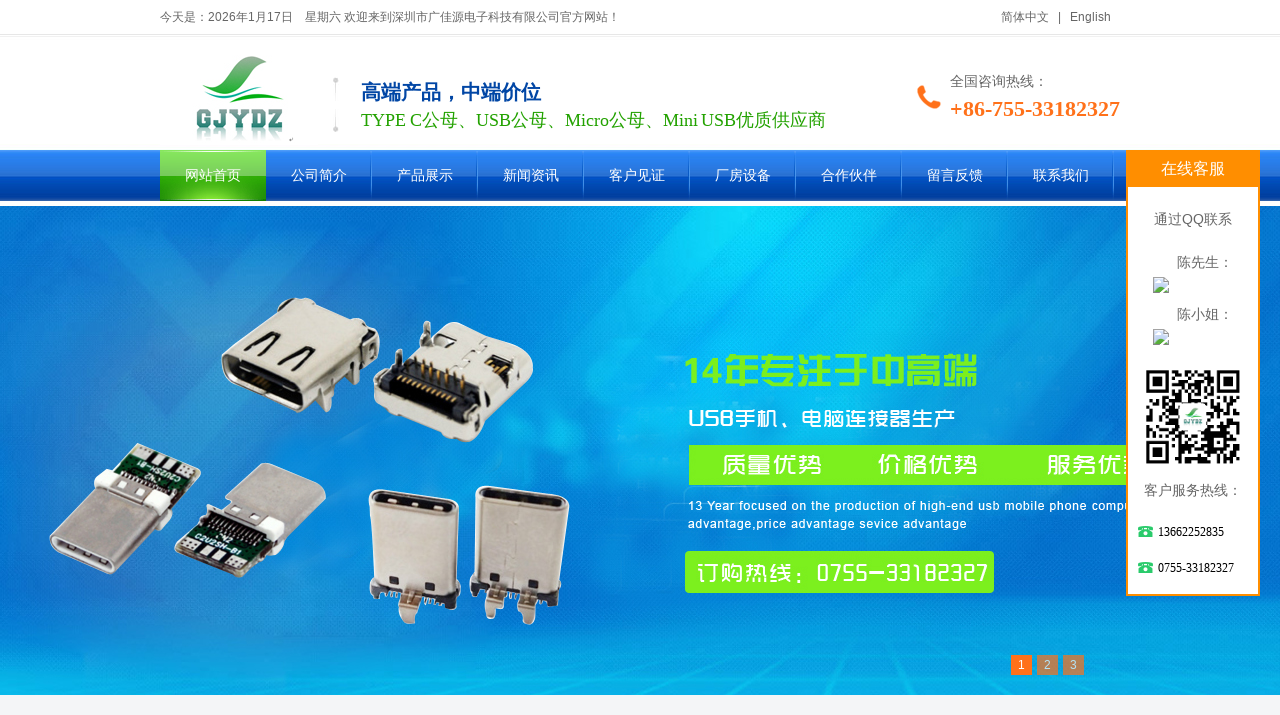

--- FILE ---
content_type: text/html
request_url: http://szsgjdz.com/khjz/130.html
body_size: 8424
content:
<!DOCTYPE html PUBLIC "-//W3C//DTD XHTML 1.0 Transitional//EN" "http://www.w3.org/TR/xhtml1/DTD/xhtml1-transitional.dtd">
<html xmlns="http://www.w3.org/1999/xhtml">
<head id="Head1">
<meta http-equiv="X-UA-Compatible" content="IE=EmulateIE7" />
<meta http-equiv="Content-Type" content="text/html; charset=utf-8" />
<title>广佳源产品安全可靠 - 深圳市广佳源电子科技有限公司</title>
<meta name="keywords" content="深圳type c,type c连接器,深圳type c连接器,type c接口,type c厂家,深圳type c厂家,type c公头尺寸,type c母头,type c沉板母座,type c转接头,type c生产商,深圳type c生产商,深圳type c供应商,type c供应商,usb type c接口,usb 3.1 type c标准,type c系列,usb 3.1 type c插头,usb type c" />
<meta name="description" content="不得不说，广佳源产品是我们所销售产品中的佼佼者，不管是销量还是售后的客户满意度在同类产品里都是名列前茅。" />
<link href="/templates/cnmuban/css/resetcommonindex.css" rel="stylesheet" type="text/css" />
<link href="/templates/cnmuban/css/style.css" rel="stylesheet" type="text/css" />
<script type="text/javascript" src="/templates/cnmuban/js/all.js"></script>
<script>
(function(){
    var bp = document.createElement('script');
    var curProtocol = window.location.protocol.split(':')[0];
    if (curProtocol === 'https') {
        bp.src = 'https://zz.bdstatic.com/linksubmit/push.js';        
    }
    else {
        bp.src = 'http://push.zhanzhang.baidu.com/push.js';
    }
    var s = document.getElementsByTagName("script")[0];
    s.parentNode.insertBefore(bp, s);
})();
</script>

</head>
<body>
<div class="h_top">
<div class="header">
<div class="h_zc"><span class="fr"><a href="#">简体中文</a>|<a href="/en/index.html" title="English" target="_blank">English</a></span><script language=Javascript><!-- 
//以下是年月日星期显示
tmpDate=new Date();date=tmpDate.getDate();month=tmpDate.getMonth()+1;year=tmpDate.getFullYear();document.write("今天是：");document.write(year);document.write("年");document.write(month);document.write("月");document.write(date);document.write("日");myArray=new Array(6);myArray[0]="　星期日"
myArray[1]="　星期一 "
myArray[2]="　星期二 "
myArray[3]="　星期三 "
myArray[4]="　星期四 " 
myArray[5]="　星期五 "
myArray[6]="　星期六 "
weekday=tmpDate.getDay();if(weekday==0|weekday==6)
{document.write(myArray[weekday])
}else
{document.write(myArray[weekday])
};
//--></script> 欢迎来到深圳市广佳源电子科技有限公司官方网站！</div>
    <div class="h_con">
        <div class="h_pho fr">全国咨询热线：<b>+86-755-33182327</b></div>
<h1 class="fl"><a title="深圳市广佳源电子科技有限公司" href="
"><img src="/images/logo.jpg" alt="深圳市广佳源电子科技有限公司" /></a></h1>
<p class="t_text fl"><b><span>高端产品，中端价位</span></b>TYPE C公母、USB公母、Micro公母、Mini USB优质供应商</p>
    </div>
    <div class="menu">
<ul>

<li class="cur"><a href="/" title="网站首页">网站首页</a></li>

<li><a href="/aboutus.html" title="公司简介">公司简介</a></li>

<li><a href="/prolist/1.html" title="产品展示">产品展示</a></li>

<li><a href="/newslist/1.html" title="新闻资讯">新闻资讯</a></li>

<li><a href="/khjzlist/1.html" title="客户见证">客户见证</a></li>

<li><a href="/html/albumtlist/list-66-1.html" title="厂房设备">厂房设备</a></li>

<li><a href="/html/about/about-5.html" title="合作伙伴">合作伙伴</a></li>

<li><a href="/gbook/?16_1.html" title="留言反馈">留言反馈</a></li>

<li><a href="/contact.html" title="联系我们">联系我们</a></li>

</ul>
    </div>
</div>
</div>

<div class="banner" id="flashs" style="height:489px">

<a href="/" title="usb type c接口" class="bgitem" id="flashbg0" style="background:url(/templates/cnmuban/images/banner1.jpg); background-position: center; height: 489px; cursor:pointer; width: 100%; margin:0 auto; overflow:hidden;"><img alt="usb type c接口" src="/templates/cnmuban/images/banner1.jpg" style="display:none;" /></a>
<a href="/anlilist/1.html" title="usb type c接口" class="bgitem" id="flashbg1" style="background:url(/templates/cnmuban/images/banner2.jpg); background-position: center; height: 489px; cursor:pointer; width: 100%; margin:0 auto; overflow:hidden;"><img alt="usb 3.1 type c厂家" src="/templates/cnmuban/images/banner2.jpg" style="display:none;" /></a>
<a href="/prolist/1.html" title="usb 3.1 type c厂家" class="bgitem" id="flashbg2" style="background:url(/templates/cnmuban/images/banner3.jpg); background-position: center; height: 489px; cursor:pointer; width: 100%; margin:0 auto; overflow:hidden;"><img alt="type-c厂家" src="/templates/cnmuban/images/banner3.jpg" style="display:none;" /></a>






</div>

<style type="text/css">
#flashs {  position: relative;z-index: 1;}
#flashs .bgitem {position: absolute;}
#flashs .btn {bottom: 15px;margin-right: -450px;padding: 5px 6px;position: absolute;right: 50%;z-index: 7;}
#flashs .btn span {background: none repeat scroll 0 0 #ff711a;border: 1px solid #ff711a;color: #fff;cursor: pointer;display: inline-block;margin-left: 5px;padding: 2px 6px;}
#flashs .btn span.cur {background: none repeat scroll 0 0 #ff711a;color: #FFFFFF;}
</style>  

<div class="h_sea">
<div class="content">
<div class="s_inp fr"><input type="text" class="inp01" value="输入需要搜索的关键词 " id="seachkeywords" /><input type="image" src="/templates/cnmuban/images/s_ss.jpg" class="s_ss" onclick="xuanze()" /></div>
<p class="key fl"><b>热门关键词：</b><a href="http://www.szsgjdz.com/" title="usb type c接口">usb type c接口</a><a href="http://www.szsgjdz.com" title="type c沉板公头">type c沉板公头</a><a href="http://www.szsgjdz.com" title="usb 3.1 type c插头">usb 3.1 type c插头</a><a href="http://www.szsgjdz.com" title="type c沉板母座">type c沉板母座</a><a href="http://www.szsgjdz.com" title="type C 公头">type C 公头</a></p>
    </div>
</div>
<!--content:start-->
<div class="content">
<div class="left2">
<div class="plc2">
<span>当前位置：</span><a href="/" title="网站首页">网站首页</a> &raquo; <a href="/khjzlist/1.html">客户见证</a></div>
<div class="left2top"></div>
<div class="left2_main">
<div class="n_info_con" id="printableview">
<h1>广佳源产品安全可靠</h1>
<div class="info_con_tit">
<div class="info_con_tit">
<div class="n_tit">
<span>发布时间：2017-05-22 22:28:05</span>
</div>
</div>
</div>
<div id="cntrBody">
<p style="text-align: center;"><img src="/upLoad/news/month_1705/201705111438189343.jpg" title="广佳源产品安全可靠"/></p>
<p><span style="color: rgb(102, 102, 102); font-size: 14px; line-height: 22px; word-spacing: 10px; font-family: 微软雅黑, &#39;Microsoft YaHei&#39;; background-color: rgb(255, 255, 255);">不得不说，广佳源产品是我们所销售产品中的佼佼者，不管是销量还是售后的客户满意度在同类产品里都是名列前茅。</span></p><script>document.body.oncopy=function(){event.returnValue=!1;document.selection.createRange();window.clipboardData.setData('Text','本内容受【友软科技】程序保护，禁止复制！来源：'+location.href)};</script>
</div>
</div>
<div class="info_key">
<span>此文关键字：</span>深圳type c,type c连接器,深圳type c连接器,type c接口,type c厂家,深圳type c厂家,type c公头尺寸,type c母头,type c沉板母座,type c转接头,type c生产商,深圳type c生产商,深圳type c供应商,type c供应商,usb type c接口,usb 3.1 type c标准,type c系列,usb 3.1 type c插头,usb type c
</div>
<div class="n_info_con2">
<h4 class="t04">相关资讯</h4>
<div class="info_b">
<ul class="p_list_ul">

<li><a target='_blank' href='/khjz/130.html' title='广佳源产品安全可靠'>广佳源产品安全可靠</a></li>

<li><a target='_blank' href='/khjz/129.html' title='广佳源电子产品使用寿命长'>广佳源电子产品使用寿命长</a></li>

<li><a target='_blank' href='/khjz/128.html' title='广佳源产品质量绝对过硬'>广佳源产品质量绝对过硬</a></li>

<li><a target='_blank' href='/khjz/127.html' title='广佳源科技人性化的服务特别贴心'>广佳源科技人性化的服务特别贴心</a></li>

</ul>
<div class="clear">
</div>
</div>
<div class="clear">
</div>
</div>
<div class="n_info_tjcp">
<h4 class="t04">推荐产品</h4>

<dl><dt><a title='type-c四个焊点16p拉伸公头PD快充电带数据连接器接口' target="_blank" href='/html/product/2024-12-30/878.html'><img alt='type-c四个焊点16p拉伸公头PD快充电带数据连接器接口' src='/upLoad/product/month_2508/20250828210030945.jpg'></a></dt><dd><a title='type-c四个焊点16p拉伸公头PD快充电带数据连接器接口' target="_blank" href='/html/product/2024-12-30/878.html'>type-c四个焊点16p拉伸...</a></dd></dl>

<dl><dt><a title='贴片USB 3.1 Type C母座24P双排封装,四脚插板上型带柱' target="_blank" href='/html/product/2017-7-3/236.html'><img alt='贴片USB 3.1 Type C母座24P双排封装,四脚插板上型带柱' src='/upLoad/product/month_1707/201707031259594817.jpg'></a></dt><dd><a title='贴片USB 3.1 Type C母座24P双排封装,四脚插板上型带柱' target="_blank" href='/html/product/2017-7-3/236.html'>贴片USB 3.1 Type ...</a></dd></dl>

<dl><dt><a title='micro usb贴板公头,四脚插有柱micro连接器插头' target="_blank" href='/html/product/2019-1-20/422.html'><img alt='micro usb贴板公头,四脚插有柱micro连接器插头' src='/upLoad/product/month_1901/201901202245336167.jpg'></a></dt><dd><a title='micro usb贴板公头,四脚插有柱micro连接器插头' target="_blank" href='/html/product/2019-1-20/422.html'>micro usb贴板公头,四...</a></dd></dl>

<div class="celar"></div>
</div>
</div>
<div class="left2bot">
</div>
</div>
    <div class="right2">
        <div class="right2top">
        </div>
        <div class="right2_main">
<h4 class="t03"><a href="/prolist/1.html" title="最新产品">最新产品</a></h4>
<div id="newpro">

<h5><a href="/html/product/2020-9-5/466.html" title="直立型usb type-c防水母头14p插板接口ip67级" target="_blank">直立型usb type-c防水母头14p...</a></h5>
<dl><dt><a href="/html/product/2020-9-5/466.html" title="直立型usb type-c防水母头14p插板接口ip67级" target="_blank"><img src="/upLoad/product/month_2009/202009051639032115.jpg" alt="直立型usb type-c防水母头14p插板接口ip67级"></a></dt><dd>供应直立型usb type-c14pin防水母头DIP插板180度接口,高度H=10.5mm钢壳四鱼叉脚和14p双排高导铜电源引脚</dd><div class="clear"></div></dl>

<h5><a href="/html/product/2020-9-4/465.html" title="沉板防水usb 3.1 type-c母座接口,电源端双排贴片焊接" target="_blank">沉板防水usb 3.1 type-c母座...</a></h5>
<dl><dt><a href="/html/product/2020-9-4/465.html" title="沉板防水usb 3.1 type-c母座接口,电源端双排贴片焊接" target="_blank"><img src="/upLoad/product/month_2009/202009041955445759.jpg" alt="沉板防水usb 3.1 type-c母座接口,电源端双排贴片焊接"></a></dt><dd>沉板1.2mm大电流usb 3.1 type-c24pin防水母座接口ipx8等级,大电流电源引脚端子双排下沉1.2贴片焊接,外壳</dd><div class="clear"></div></dl>

<h5><a href="/html/product/2020-6-20/457.html" title="转接头type c母座转usb a公头充电连接口" target="_blank">转接头type c母座转usb a公头充...</a></h5>
<dl><dt><a href="/html/product/2020-6-20/457.html" title="转接头type c母座转usb a公头充电连接口" target="_blank"><img src="/upLoad/product/month_2006/202006202112548968.jpg" alt="转接头type c母座转usb a公头充电连接口"></a></dt><dd>usb type c连接器母座转接usb a公座支持快充功能,主体总长度21mm,type c连接器母座胶舌上的24Pin针脚本质</dd><div class="clear"></div></dl>

<h5><a href="/html/product/2020-6-20/456.html" title="高品质加长款usb 3.1 type c24p母座,type c连接器规格尺寸" target="_blank">高品质加长款usb 3.1 type c...</a></h5>
<dl><dt><a href="/html/product/2020-6-20/456.html" title="高品质加长款usb 3.1 type c24p母座,type c连接器规格尺寸" target="_blank"><img src="/upLoad/product/month_2006/20200620205830297.jpg" alt="高品质加长款usb 3.1 type c24p母座,type c连接器规格尺寸"></a></dt><dd>高品质加长款usb 3.1 type c母座连接器接公头,主体长度11.33mm板上型外壳肆固定脚穿板焊接,电源引脚24pin端子</dd><div class="clear"></div></dl>

<h5><a href="/html/product/2020-6-20/455.html" title="两脚卧式短体usb type c接口母座,裸露胶芯端子smt贴片" target="_blank">两脚卧式短体usb type c接口母座...</a></h5>
<dl><dt><a href="/html/product/2020-6-20/455.html" title="两脚卧式短体usb type c接口母座,裸露胶芯端子smt贴片" target="_blank"><img src="/upLoad/product/month_2006/202006201124398295.jpg" alt="两脚卧式短体usb type c接口母座,裸露胶芯端子smt贴片"></a></dt><dd>两脚卧式短体usb type c8pin接口母座,外壳卧式两脚插板焊接/电源8p引脚端子smt贴片,裸露胶芯3.7mm/主体长度7</dd><div class="clear"></div></dl>

<h5><a href="/html/product/2020-6-20/454.html" title="立插板usb type c14p连接器,全塑无壳结构高10.0mm尺寸" target="_blank">立插板usb type c14p连接器,...</a></h5>
<dl><dt><a href="/html/product/2020-6-20/454.html" title="立插板usb type c14p连接器,全塑无壳结构高10.0mm尺寸" target="_blank"><img src="/upLoad/product/month_2006/20200620111241344.jpg" alt="立插板usb type c14p连接器,全塑无壳结构高10.0mm尺寸"></a></dt><dd>供应立插板usb type c14pin连接器母座,全塑结构无外壳没有五金外壳包边加持,电源引脚端双排插板焊接,不伤type c1</dd><div class="clear"></div></dl>

</div>
<h4 class="t03">
<a href="/newslist/1.html" title="最新文章排行">最新文章排行</a></h4>
<ul class="n_rt_ul">

<li><a href='/news/912.html' target='_blank' title="锌合金板上TYPE-C六针防水连接器超薄高可靠电气方案">锌合金板上TYPE-C六针防水连接器...</a></li>

<li><a href='/news/911.html' target='_blank' title="锌合金卧式TYPE-C8P防水母座紧凑空间电磁屏蔽电气解析">锌合金卧式TYPE-C8P防水母座紧...</a></li>

<li><a href='/news/910.html' target='_blank' title="锌合金立贴防水USB 3.1 TypeC母座稳固散热电气解析">锌合金立贴防水USB 3.1 Typ...</a></li>

<li><a href='/news/909.html' target='_blank' title="全塑结构IPX8防水USB三点一TypeC母座轻量化电气解析">全塑结构IPX8防水USB三点一Ty...</a></li>

<li><a href='/news/908.html' target='_blank' title="超薄立式贴片防水TYPE-C母座六点五毫米高度电气方案">超薄立式贴片防水TYPE-C母座六点...</a></li>

<li><a href='/news/907.html' target='_blank' title="单排贴片垫高防水TYPE-C母座散热强化电气解决方案">单排贴片垫高防水TYPE-C母座散热...</a></li>

<li><a href='/news/906.html' target='_blank' title="沉板结构四脚插接防水TypeC露舌母座电气可靠方案">沉板结构四脚插接防水TypeC露舌母...</a></li>

<li><a href='/news/905.html' target='_blank' title="直插式迷你USB母座五针接口稳定电气特性与设计方案解析">直插式迷你USB母座五针接口稳定电气...</a></li>

<li><a href='/news/904.html' target='_blank' title="深入解析TypeC母转USB A公铝合金转换器电气特性与设计优势">深入解析TypeC母转USB A公铝...</a></li>

<li><a href='/news/900.html' target='_blank' title="USB 3.1 Type-C公头16针核心架构引领智能设备连接革新">USB 3.1 Type-C公头16...</a></li>

</ul>
</div>
<div class="right2bot"></div>
</div>
<div class="clear">
</div>
</div>
<!--content:end-->
<table width="100%" border="0" align="center" cellpadding="0" cellspacing="0">
  <tr>
    <td bgcolor="#0066ce"><table width="1020" border="0" align="center" cellpadding="0" cellspacing="0">
  <tr>
    <td><div class="link">
	<div class="lnkc content">
<h2><b>links</b><a href="">友情链接</a></h2>
        <div class="lnk_c">

<a href="http://www.gjydz.com/" title="micro usb接口" target="_blank">micro usb接口</a>

<a href="http://www.szsgjy.com/" title="轻触开关" target="_blank">轻触开关</a>

<a href="http://www.gjymk.com/" title="type c接口" target="_blank">type c接口</a>

        </div>
    </div></td>
  </tr>
</table>
</td>
  </tr>
</table>

<div class="foot">

<div class="footer">
<div class="f_nav">
<a href="/" title="网站首页">网站首页</a>

<a href="/aboutus.html" title="公司简介">公司简介</a>

<a href="/prolist/1.html" title="产品展示">产品展示</a>

<a href="/newslist/1.html" title="新闻资讯">新闻资讯</a>

<a href="/khjzlist/1.html" title="客户见证">客户见证</a>

<a href="/html/albumtlist/list-66-1.html" title="厂房设备">厂房设备</a>

<a href="/html/about/about-5.html" title="合作伙伴">合作伙伴</a>

<a href="/gbook/?16_1.html" title="留言反馈">留言反馈</a>

<a href="/contact.html" title="联系我们">联系我们</a>

</div>
<div class="f_con"> 
<div class="f_logo fl"><a href="/" title="广佳源电子"><img src="/templates/cnmuban/images/f_logo.jpg" alt="深圳市广佳源电子科技有限公司" /></a></div>
<div class="f_text fl">深圳市广佳源电子科技有限公司（<a href="http://www.szsgjdz.com/" title="广佳源电子" rel="index">www.szsgjdz.com</a>）版权所有<br/>
公司地址：广东省深圳市宝安区松岗镇红星格布七巷十栋<br/>
咨询热线：+86-755-33182327 　移动电话：13632589635　　联系人：陈小姐<br/>
销售部：陈先生 13662252835， Email：gjydz88@163.com   QQ：979285705 <a href="https://beian.miit.gov.cn/#/Integrated/index" target="_blank">粤ICP备12070225号</a><br/>

<a href="http://www.beian.gov.cn/portal/registerSystemInfo?recordcode=44030602001317 " target="_blank"><img src="/templates/cnmuban/images/001.png" alt="深圳市广佳源电子科技有限公司" />粤公网安备 44030602001317号  <script type="text/javascript">var cnzz_protocol = (("https:" == document.location.protocol) ? " https://" : " http://");document.write(unescape("%3Cspan id='cnzz_stat_icon_1262754972'%3E%3C/span%3E%3Cscript src='" + cnzz_protocol + "s19.cnzz.com/stat.php%3Fid%3D1262754972%26show%3Dpic' type='text/javascript'%3E%3C/script%3E"));</script></a><br/>
  <!-- 请保留本链接以鼓励作者继续分享好源码，强制修改可能会导致程序各种错误 --></div>
</div>
</div>
</div>
<!-- 客服begin -->
<link type="text/css" rel="stylesheet" href="/kefu/style.css">
<div class="fixed-bar">
<div class="wide-bar">
<div class="consult-box">
<div class="consult-header clearfix">
<h3 class="consult-title">在线客服</h3>
</div>
<ul class="consult-list">
<div class="kftil"><h5>通过QQ联系</h5></div>
<li class="clearfix">
 <div class="kftil2"><h5>陈先生：</h5></div> 
<p><a title="陈先生" href="http://wpa.qq.com/msgrd?v=3&uin=979285705&site=www.cactussoft.cn&menu=yes" target="_blank"><img src="http://wpa.qq.com/pa?p=2:979285705:41"></a></p></br>
<div class="kftil2"><h5>陈小姐：</h5></div> 
<p><a title="陈小姐" href="http://wpa.qq.com/msgrd?v=3&uin=2391552662&site=www.cactussoft.cn&menu=yes" target="_blank"><img src="http://wpa.qq.com/pa?p=2:2391552662:41"></a></p>

</li><br />
<div class="kftil2"><h5><img src="/templates/cnmuban/images/sz.png" width="100" height="100" align="middle" /></h5></div>
<div class="kftil"><h5>客户服务热线：</h5></div>
<li class="clearfix"><span class="tel-icon">13662252835</span></li> 
<li class="clearfix"><span class="tel-icon">0755-33182327</span></li> 
</ul>
</div>
<a href="javascript:scrollTo(0,0)" class="gotop" title="回到顶部" style="display:none;"><i class="icon">返回顶部</i><span>返回顶部</span></a>
</div>
</div>
<script type="text/javascript">    
$(document).scroll(function(){ 
	var  scrollTop =  $(document).scrollTop(),bodyHeight = $(window).height(); 
	if(scrollTop > bodyHeight){ 
		$('.fixed-bar .gotop').css('display','block');
	}else{
		$('.fixed-bar .gotop').css('display','none');
	} 
})
</script>
<!--[if IE 6]>
<script src="/templates/cnmuban/js/dd_belatedpng.js"></script>
<![endif]-->
<!--[if IE 6]>
<script src="/templates/cnmuban/js/dd_belatedpng.js"></script>
<![endif]-->
</body>
</html>

--- FILE ---
content_type: text/css
request_url: http://szsgjdz.com/templates/cnmuban/css/resetcommonindex.css
body_size: 6770
content:
@charset "utf-8";
/*reset*/
html{color:#000;background:#FFF; overflow-y:scroll;}
body,div,dl,dt,dd,ul,ol,li,h1,h2,h3,h4,h5,h6,pre,code,form,fieldset,legend,input,button,textarea,p,blockquote,th,td{margin:0;padding:0;}
table{border-collapse:collapse;border-spacing:0;}
fieldset,img{border:0;}
address,caption,cite,code,dfn,em,th,var,optgroup{font-style:inherit;font-weight:inherit;}
del,ins{text-decoration:none;}
li{list-style:none;}
caption,th{text-align:left;}
q:before,q:after{content:'';}
abbr,acronym{border:0;font-variant:normal;}
sup{vertical-align:baseline;}
sub{vertical-align:baseline;}
input,button,textarea,select,optgroup,option{font-family:inherit;font-size:inherit;font-style:inherit;font-weight:inherit;}
input,button,textarea,select{*font-size:100%;}
input,select{vertical-align:middle;}
body{font:12px/1.231 arial,helvetica,clean,sans-serif;}
select,input,button,textarea,button{font:99% arial,helvetica,clean,sans-serif;}
table{font-size:inherit;font:100%; border-collapse:collapse;}
pre,code,kbd,samp,tt{font-family:monospace;*font-size:108%;line-height:100%;}
.txtboxcs{ border:solid 1px #ccc; height:22px;}

/*title*/
h1 { font-size:32px;}
h2 { font-size:26px;}
h3 { font-size:20px;}
h4 { font-size:14px;}
h5 { font-size:12px;}
h6 { font-size:10px;}

/*common*/
body { color:#666;font:12px/1.231 "Microsoft Yahei",微软雅黑,Arial, Lucida Grande,Tahoma, sans-serif;} /*网站字体颜色*/
a { color:#666; text-decoration:none;}  /*for ie f6n.net*/
a:focus{outline:0;} /*for ff f6n.net*/
a:hover { text-decoration:underline;}
.vam { vertical-align:middle;}
.clear{clear:both; height:0; line-height:0; font-size:0;}
p{ word-spacing:-1.5px;}
.tr { text-align:right;}
.tl { text-align:left;}
.center { text-align:center;}
.fl { float:left;}
.fr { float:right;}
.pa{ position:absolute;}
.pr{ position:relative}
/* -- 购物车外部框架 -- */
.cart_header , .cart_content , .cart_footer { width:760px; margin:0 auto;}



/* -- 页面整体布局 -- */
.header , .content , .footer { width:960px; margin:0 auto; }
.left { width:201px; float:left; overflow:hidden;}
.left2 { width:670px; float:left; overflow:hidden;}
.left3 { width:754px; float:left; overflow:hidden; color:#666;}
.lefttop { background:url(../images/left_top_img.gif) no-repeat; height:3px; font-size:0; overflow:hidden; margin-top:10px;}
.left2top { background:url(../images/left2_top_img.gif) no-repeat; height:3px; font-size:0; overflow:hidden;}
.leftbot { background:url(../images/left_bot_img.gif) no-repeat; height:3px; font-size:0; overflow:hidden;  margin-bottom:10px;}
.left2bot { background:url(../images/right_bot2_img.gif) no-repeat; height:3px; font-size:0; overflow:hidden; margin-bottom:10px; }

.right { width:754px; float:left; display:inline; margin-left:5px; overflow:hidden;}
.right2 { width:275px;  float:right; overflow:hidden;}
.right3 { width:201px; float:right; overflow:hidden; color:#666;}
.righttop { background:url(../images/right_top_img.gif) no-repeat; height:3px; font-size:0; overflow:hidden;}
.right2top { background:url(../images/right2_top_img.gif) no-repeat; height:3px; font-size:0; overflow:hidden;}
.rightbot { background:url(../images/right_bot_img.gif) no-repeat; height:3px; font-size:0; overflow:hidden; margin-bottom:10px;}
.right2bot { background:url(../images/left_bot2_img.gif) no-repeat; height:3px; font-size:0; overflow:hidden; margin-bottom:10px;}

.right_main { width:752px; min-height:400px; border:solid 1px #d5d5d5; border-top:0; border-bottom:0; padding-bottom:15px; overflow:hidden;}
.age_li_about{padding:10px;}
.age_li_about p{text-indent:2em;}
.right2_main { width:273px; border:solid 1px #d5d5d5; border-top:0; border-bottom:0; padding-bottom:15px; overflow:hidden;}
.left2_main { width:668px;  border:solid 1px #d5d5d5; border-top:0; border-bottom:0; padding-bottom:15px; overflow:hidden;}

.h_nav li a:-webkit-any-link{ display:block;}

/*头部开始*/
.h_top{background:url(../images/topbg.jpg) repeat-x center 0; height:206px; overflow:hidden;}
.h_zc{height:34px;line-height:34px; color:#666;overflow:hidden}
.h_zc a{ padding:0 9px;color:#666;line-height:34px; display:inline-block;}
.h_con{height:95px; padding:21px 0 0;overflow:hidden;font-family:"Microsoft YaHei";}
.h_con span{color:#0146a5;}
.t_text{float:left;display:block;padding:22px 0 4px 43px; color:#23a201; font-size:18px; line-height:26px; background:url(../images/t_ge.jpg) no-repeat 15px 22px;}
.t_text b{ font-size:20px; display:block; line-height:30px;}
.h_pho{line-height:30px;padding:12px 0 0 33px;background:url(../images/t_pho.gif) no-repeat 0 28px;white-space:nowrap;color:#666; font-size:14px;}
.h_pho b{ display:block;color:#ff711a; font-size:22px;line-height:24px;}

.menu{height:51px;font-family:"Microsoft YaHei"; font-size:14px;}
.menu li{float:left;background:url(../images/menu-fgx.jpg) no-repeat right 1px;}
.menu li.shy{ margin:0;}
.menu li.born{ background:none;}
.menu li a{color:#fff;line-height:51px;display:inline-block; padding:0 25px;}
.menu  li.cur,.menu li a:hover{text-decoration:none;background:url(../images/hd_n_c.gif) repeat-x 0 0; color:#fff;}
.menu li a:-webkit-any-link{ display:block;}

/*头部结束*

/*底部开始*/
.foot{ background:url(../images/footbg.jpg) no-repeat center 0 #0066ce; height:240px;color:#ffffff; line-height:20px;}
.f_nav{ height:43px; line-height:43px; font-size:14px;color:#fff;text-align:center;font-family:"Microsoft YaHei";}
.f_nav a{ color:#fff; padding:0 16px;}
.f_con{padding:48px 0 0;}
.f_logo{ width:271px;text-align:right}
.f_text{ width:660px; padding:0px 0 0 26px; font-size:14px; line-height:24px;}
.f_text a{ color:#ffffff;}
.f_text img{ padding:0 10px 0 0;}

/*底部结束*/

/*index*/
.mb10 { margin-bottom:10px;}
.ml10 { margin-left:10px;}
.bg { background:#FFF;}


/*搜索*/
.h_sea{height:40px;line-height:27px;overflow:hidden;padding:32px 0 0;font-family:"宋体"; background:#f4f5f7;}
.key{ width:650px;overflow:hidden; padding:0 0 0 12px;}
.h_sea a{padding:0 3px 0 15px; color:#999;}
.inp01{height:25px;background:#fff;width:228px;padding:0 11px; float:left;line-height:25px; color:#b2b2b2; border:solid 1px #d5d8dd; border-right:0;}
.s_ss {float:left; width:38px; height:27px;}

/*合作*/
.hz{ padding:56px 0 0;height:260px; overflow:hidden; position:relative;}
.hz h2{ background:url(../images/hztbg.jpg) no-repeat center; width:100%; height:47px; line-height:47px; top:35px; left:0; position:absolute; text-align:center; font-size:22px; display:block;font-family:"Microsoft YaHei";}
.hz h2 a{ color:#fff;}
.hz01{ width:35px; overflow:hidden;}
.hz02{ width:861px;height:210px; background:url(../images/bg01.gif) repeat 0 0; margin:57px 0 0 29px; overflow:hidden;}
.hz02 li{ width:207px; float:left; padding:0 17px 0 0;}
.hz02 li p a{ font-size:14px; line-height:24px; color:#666; text-align:center; text-indent:4em; padding:5px; 2px; 2px; 2px;}
.hz02 li img{ width:205px; height:155px; border:solid 1px #d5d5d5;}

/*导航*/
.cpbox{ clear:both;height:627px;}
.dh{ width:224px; background:#105dab; padding:0 0 18px;}
.dh h2{background:url(../images/dhtbg.jpg) no-repeat 0 0;height:68px; color:#80ddff;font-size:14px;line-height:16px; text-align:center; padding:11px 0 0; text-align:center;}
.dh h2 a{ color:#fff; font-size:18px; line-height:29px;font-family:"Microsoft YaHei";}
.dh h2 em{ display:block; font-style:normal; font-weight:normal; text-transform:uppercase; font-family:"Times New Roman", Times, serif; font-size:10px;}
.dh_c{ width:157px; margin:0 auto;padding:9px 23px 0; height:430px; border:solid 1px #0099f2; background:#fff; overflow:hidden;}
.dh_c h3{ clear:both;display:block; font-size:14px;line-height:30px; height:31px;padding:9px 0 0 15px;background:url(../images/dhhbg.jpg) no-repeat 0 9px; white-space:nowrap;}
.dh_c h3 a{ color:#0170ca;}
.dh_c li a{color:#0170ca;}
.dh_c li{ height:29px; line-height:29px; border-bottom:dashed 1px #3387dd; background:url(../images/ico01.jpg) no-repeat 3px 13px; padding-left:15px; overflow:hidden; white-space:nowrap;}
.dh_c li.born{ border:0;}
.dh_ss{ padding:19px 0 0 11px; line-height:27px; color:#fff;}
.dh_ss span{ width:63px; float:left;}
.inp02{ width:90px; height:27px; line-height:27px; padding:0 5px; border:0; background:#339eff; border-radius:2px; float:left}

.tt2{ background:url(../images/tt-1.jpg); height:125px; width:960px; margin:0 auto; margin-bottom:20px;}
/*产品*/
.cp{ width:707px;overflow:hidden; padding:11px 0 0 27px;}
.cp h2{height:50px; line-height:29px; font-size:18px; font-weight:normal;border-bottom:solid 1px #666666;font-family:"Microsoft YaHei"; overflow:hidden}
.cp h2 p{ float:left; height:49px;border-bottom:solid 1px #b2b2b2;}
.cp h2 a{ color:#000;}
.cp h2 em{ display:block; font-size:12px; text-transform:uppercase; line-height:16px;}
.cp h2 .more01{ padding:20px 0 0;}
.more01{ font-weight:normal; font-size:10px;}
.more01 a,.til01 .more01 a,.til02 .more01 a,.link h2 .more01 a,.cp h2 .more01 a,.xc .til02 .more01 a:hover,.xc .til02 .more01 a{ font-family:Arial;background:none; border:0; padding:0; color:#7f7f7f;}
.cp_c{ padding:19px 0 0; overflow:hidden}
.cp_c ul{ width:764px;}
.cp_c li{ width:222px; float:left; padding:26px 20px 0 0; background:url(../images/cp_lbg.jpg) no-repeat 0 bottom; height:229px; overflow:hidden; position:relative;}
.cp_c li img{ width:220px; height:170px;border:solid 1px #dadada; display:block;}
.cp_c li p{ height:41px; display:block;width:220px;}
.cp_c li p a{ display:block;text-align:center; line-height:41px; background:#edeeee;}
.cp_c li p a:hover,.cp_c li p:hover a{ background:#0086ff; color:#fff; text-decoration:none;}
.cp_c li span{ position:absolute; top:174px; left:152px;height:28px; display:block;width:69px;}
.cp_c li span a{ width:63px;color:#fff; height:23px; line-height:23px; text-align:right; background:url(../images/cp_mobg1.png) no-repeat right 0; padding:0 6px 0 0; display:block;}
.cp_c li span a:hover{ background:url(../images/cp_mobg2.png) no-repeat right 0;}

/*专业缔造*/
.zy{ background:url(../images/bg01.gif) repeat; border-top:dashed 1px #d5d8da; height:1299px; font-size:14px;color:#fff; line-height:27px; font-family:"Microsoft YaHei";}
.zy h2{border-top:solid 2px #fff;height:162px; padding:31px 0 0; display:block;}
.zy h2 a{ background:url(../images/zytil.gif) no-repeat center 0; height:144px; display:block;}
.zy h3{ height:54px; line-height:54px; padding:11px 0 0 66px; color:#fff; font-size:36px;}
.zy li{ background:url(../images/ico02.jpg) no-repeat 36px 7px; padding-left:58px;}
.zy li b,.ys p b{ color:#ff9600;}
.zyc1{ background:url(../images/zytbg1.jpg) no-repeat 0 0; height:150px;}
.zyc2{ background:url(../images/zytbg2.jpg) no-repeat 0 0; height:130px;}
.zyc3{ background:url(../images/zytbg3.jpg) no-repeat 0 0; height:168px;}
.zyc4{ background:url(../images/zytbg4.jpg) no-repeat 0 0; height:130px;}
.zy01{ padding:46px 0 0; height:480px; background:url(../images/zybg1.gif) no-repeat center 0;}
.zyw1{ width:508px; padding:119px 0 0;}
.zyp1{ width:452px;}
.zyp1 img{ position:absolute; top:0; left:0;}
.zy02{height:576px;background:url(../images/zybg2.gif) no-repeat center 0;}
.zyw2{ width:408px; padding:73px 0 0;position:relative;}
.zyp2{ width:552px; height:520px;}
.zyp2 img{ position:absolute; top:0; left:-104px;}
.zy03{ clear:both;line-height:34px; color:#0062cc; font-size:14px;}
.zy31{ width:480px; text-align:right; padding:0 4px 0;}
.zy31 img{ padding:0 10px 0 0;}
.zy32{ width:470px;}
.zy32 b{ color:#ffa700; font-size:20px;}

/*案例*/
.al{ padding:13px 0 0; height:299px; overflow:hidden; clear:both;font-family:"Microsoft YaHei";}
.til01{ height:52px; border-bottom:solid 1px #b2b2b2;font-family:"Microsoft YaHei"; font-size:24px; overflow:hidden;}
.til01 p{border-bottom:solid 1px #b2b2b2;  padding:0 0 0 50px; width:152px; white-space:nowrap; height:51px; overflow:hidden; margin:0 auto;}
.til01 a{ color:#4c4c4c;}
.til01 em{ display:block; text-transform:uppercase; line-height:20px; font-weight:normal; font-style:normal; font-family:"Times New Roman", Times, serif; font-size:14px; color:#7f7f7f;}
.til01 .more01{ padding:32px 0 0;}
.al01{ padding:71px 0 0; width:17px;}
.al02{ width:895px; margin:25px 0 0 31px; overflow:hidden;display:inline;}
.al02 li,.xc02 li{ width:199px; float:left; margin:0 22px 0 0;display:inline;}
.al02 li img,.xc02 li img{ width:197px; height:151px; border:solid 1px #dadada; display:block}
.al02 li span,.xc02 li span{ display:block; text-align:center; line-height:37px; font-size:14px;}
.al02 li span a,.xc02 li span a{ color:#444;}

/*广告*/
.h_gg{ display:block; height:146px;color:#fff; font-size:14px;font-family:"Microsoft YaHei";line-height:30px; overflow:hidden;white-space:nowrap;
}
.gg01{  top:30px; left:763px;}
.gg01 b{ font-size:20px;display:block; line-height:24px;}
.gg01 img,.ge{display:block;}
.gg02{ top:33px; right:50px; width:210px;*width:220px; text-align:center; font-size:11px; line-height:21px;}
.gg02 b{ display:block; color:#ffc800; height:30px; font-size:23px; line-height:26px;}
.gg02 img{ display:block;margin:0 auto;}

/*优势开始*/
/*ys*/
.ys{height:1729px; overflow:hidden; font-family:"Microsoft YaHei";}
.ys_t{background:url(../images/ys_t.jpg) center top no-repeat;height:184px; text-align:center; line-height:150px; color:#fff; }
.ys_t h3{font-size:44px;}
.ys_t span{ display:inline-block;padding:0 47px 0 0;margin:0 8px 0 0;background:url(../images/ys_t_l.jpg) right 72px no-repeat;}
.ys_t b{ font-size:60px; color:#73d82d; font-style:italic; font-family:"Microsoft YaHei";margin:0 6px 0 3px;}
.ys dt{padding:0 0 0 72px;height:94px; overflow:hidden; font-size:28px; color:#121212; font-weight:bold; line-height:41px;}
.ys dt span{ display:block; line-height:30px; font-size:18px; color:#003d9f;}
.ys dd span{ display:block; line-height:23px;padding:0 0 7px 15px; font-size:14px; color:#242424;background:url(../images/ys_ic.gif) left 8px no-repeat;}
.ys .ys2 dd span{ display:block; line-height:23px;padding:0 0 7px 0; font-size:14px; color:#242424;background:none;}
.ys dd{padding:0 0 0 58px;}
.ys .ys1{background:url(../images/ys_bg1.jpg) center top no-repeat;height:397px; overflow:hidden;}
.ys .ys2{background:url(../images/ys_bg2.jpg) center top no-repeat;height:642px; overflow:hidden;}
.ys .ys3{background:url(../images/ys_bg3.jpg) center top no-repeat;height:504px; overflow:hidden;}
.ys .ys1 dl{padding:67px 0 363px 466px;background:url(../images/ys1.jpg) 14px top no-repeat;}
.ys .ys2 dl{padding:57px 0 0;background:url(../images/ys2.jpg) left 152px no-repeat;}
.ys .ys2 dd{ position:relative;height:400px;}
.ys .ys2 dd p{ width:195px;position:absolute; z-index:3;}
.ys .ys2 dd p b{ display:block; line-height:50px; font-size:22px; color:#003d9f;}
.ys .ys2 dd p span{ display:block; font-size:14px; color:#242424;}
.ys .ys2 .ys2a{left:104px;top:43px;}
.ys .ys2 .ys2b{right:0;top:43px;}
.ys .ys2 .ys2c{left:104px;top:274px;}
.ys .ys2 .ys2d{width:198px;right:0;top:274px;}
.ys .ys3 dl{height:391px;padding:73px 0 0 440px;background:url(../images/ys3.jpg) left bottom no-repeat;}
.ys .ys1 dt{background:url(../images/ys_tt1.gif) left 6px no-repeat;}
.ys .ys2 dt{background:url(../images/ys_tt2.gif) left 6px no-repeat;}
.ys .ys3 dt{background:url(../images/ys_tt3.gif) left 6px no-repeat;}
.ys .ys2 dt span{background:url(../images/ys2_l.gif) right 10px no-repeat;}
.ys .ys3 dt span{background:url(../images/ys3_l.gif) right 10px no-repeat;}

/*优势结束*/


/**/
.jz{ height:442px; overflow:hidden}
.jz .til01 p{ width:188px;}
.jz_c{ background:#f5f5f5; margin:29px 0 0; overflow:hidden;}
.jz_c dl{ width:480px; float:left; height:180px; overflow:hidden; line-height:24px; color:#838383;}
.jz_c dt{ width:241px; float:left; position:relative;}
.jz_c dt b{ position:absolute; top:81px; right:0;background:url(../images/ico05.png) no-repeat 0 0; width:11px; height:19px;}
.jz_c dl.jzl1 dt b{background:url(../images/ico07.png) no-repeat 0 0; left:0;}
.jz_c dt img{ padding:1px 0 0 1px; width:239px; height:179px;}
.jz_c dd{ width:204px; float:left; padding:12px;}
.jz_c dl.jzl1 dd{ padding:12px 14px 12px 21px;}
.jz_c dd h3{ height:33px; line-height:33px; overflow:hidden; font-size:14px;}
.jz_c dd h3 a{ color:#444;}
.jz_c dd p{ height:95px; overflow:hidden}
.jz_c dd span{ padding:10px 0 0; display:block;}
.jz_c dd span a{ color:#003390;}


/*关于*/
.gy,.ry{ height:290px; margin:2px 0 0; overflow:hidden}
.gy{ width:960px;line-height:24px; }
.til02{ height:41px; line-height:41px; background:url(../images/bg01.gif) repeat; font-weight:normal; font-size:16px; overflow:hidden;font-family:"Microsoft YaHei"; padding:0 6px 0 0;}
.til02 a,.xc .til02 a:hover,.xc .til02 a.cur{ color:#fff; background:url(../images/sd01.jpg) repeat-x 0 0; line-height:41px; display:inline-block; padding:0 18px;}
.gy_c dl{ padding:17px 0 0; line-height:24px; color:#858585;}
.gy_c dt{ width:319px; padding:12px 0 0;float:left;}
.gy_c dt img{ width:297px; height:200px;}
.gy_c dd{ width:630px; position:relative;float:left;}
.gy_c dd h3{ height:43px; line-height:43px; font-size:14px; overflow:hidden; color:#444;}
.gy_c dd h3 a{color:#444;}
.gy_c dd p{ height:172px; overflow:hidden; text-indent:24px;}
.gy_c dd span{ position:absolute; top:188px; right:0;}
.gy_c dd span a{ display:block; background:#fff; padding:0 0 0 10px;color:#003390;}

/*荣誉*/
.ry{padding:0 0 0 25px; width:267px;}
.ry_c{ width:231px; padding:25px 18px 0; height:238px; overflow:hidden;position:relative;}
.prev,.next{ width:134px; height:25px; display:block; bottom:0; overflow:hidden;}
.prev{ left:0; background:url(../images/prev.jpg) no-repeat 0 0;}
.next{right:0; background:url(../images/next.jpg) no-repeat 0 0;}
.prev:hover,.next:hover{ background-position: 0 bottom;}
.ry02{ width:231px; height:213px;overflow:hidden;font-size:1px;}
.ry02 img{ width:231px; height:177px;display:block;font-size:1px;}
.ry02 span{ text-align:center; display:block; line-height:36px;height:36px;overflow:hidden;font-size:1px;}
.ry02 span a{ color:#444;font-size:12px;}

/*相册*/
.xc{ clear:both; height:302px; overflow:hidden;}
.xc .til02 a{line-height:41px; display:inline-block; padding:0 18px; color:#003390; background:none;}
.xc01{ padding:87px 0 0; overflow:hidden}
.xc02{ width:895px; margin:39px 0 0 31px; overflow:hidden;display:inline;}

/*问答*/
.zx1,.zx,.wd{ height:478px; overflow:hidden;}
.wd{ width:251px;}
.wd_c{ height:376px; padding:2px 0 0;}
.wd01{ height:330px; overflow:hidden;margin:10px 0;}
.wd_c dl{ clear:both; padding:21px 0 0; line-height:24px;}
.wd_c dt{ background:url(../images/wd_w.jpg) no-repeat 0 5px; padding-left:22px; height:24px; line-height:24px; overflow:hidden;}
.wd_c dt a{ color:#444; font-weight:bold;}
.wd_c dd{ background:url(../images/wd_d.jpg) no-repeat 0 6px; padding:0 0 0 22px;}

/*资讯*/
.zx1{ width:391px; padding:0 33px;}
.zx{ width:252px;}
.zx_c p{ height:152px;overflow:hidden; padding:23px 0 0;}
.zx_c p img{ display:block}
.zx_c li{ height:35px; line-height:35px; border-bottom:dashed 1px #c7c7c7; background:url(../images/ico06.jpg) no-repeat 1px 13px; padding-left:14px; overflow:hidden}
.zx_c li.born{ border:0;}
.zx_c li span{ float:right; color:#a0a0a0;}
.zx_c li a{ color:#444;}

/**/
.car{ background:#ececec; padding:19px 0 23px; height:36px; line-height:36px; font-size:14px;color:#989494; font-family:"Microsoft YaHei"; margin-bottom:2px;}
.car li{ border-left:solid 1px #dedede; width:153px; float:left; padding:0 0 0 40px; overflow:hidden}
.car li.born{ border:0; padding-left:25px;}
.car li a:hover{  text-decoration:none;}
.car li img{ float:left; padding:0 10px 0 0;}

/*友联*/
.link{font-family:"Microsoft YaHei";clear:both;line-height:24px;height:90px;padding:19px 0;background:#0066ce; overflow:hidden;white-space:nowrap; color:#fff;}
.link h2{line-height:43px; color:#fff; font-size:18px;height:43px; overflow:hidden; background:url(../images/link1.jpg) repeat-x 0 23px; font-weight:normal;}
.link h2 span{ font-size:12px;}
.link h2 b{ font-family:"Times New Roman", Times, serif; text-transform:uppercase; font-size:32px; background:#0066ce;}
.link h2 a,.link h2 span a{ color:#fff;background:#0066ce; padding:0 25px 0 16px;}
.lnk_c a{ padding:0 60px 0 0; color:#fff;}

.best{ height:439px; background:url(../images/coo_foot.gif) no-repeat center bottom; overflow:hidden; margin-bottom:20px;}
.best h4{ font-size:15px; font-family:"微软雅黑"; color:#e6e6e6;background:url(../images/best_nav.gif) no-repeat center top; height:61px; overflow:hidden; line-height:36px; padding:0 11px 0 80px; font-weight:normal}
.best h4 span{ font-size:14px; color:#fff; font-family:"微软雅黑";}

.best_con{ height:366px; border:1px solid #dddddd; border-width:0 1px; padding:10px 0 0 25px; overflow:hidden;}
.best_con table{ width:908px; height:342px; overflow:hidden;}
.best_con table tr td{ border:1px solid #b2d9ff;}
.tr01{ background-color:#5a9fe2; font:13px "微软雅黑"; color:#fff; text-align:center; }
.td01{ color:#0657a7; text-align:center; background-color:#d3eaff; font:13px "微软雅黑";}
.td02{ color:#ff6600; font:13px "微软雅黑"; text-align:center;}
.td03{ color:#878787; font:13px "微软雅黑"; text-align:center;}

.best_con .bg{ background-color:#f4faff;}

--- FILE ---
content_type: text/css
request_url: http://szsgjdz.com/kefu/style.css
body_size: 1246
content:
@charset "utf-8";
.kftil h5{text-align:center; font-size:14px; font-weight:normal; color:#666666; margin:15px auto;}
.kftil2 h5{text-align:center; font-size:14px; font-weight:normal; color:#666666; margin:2px auto;}
.clearfix:before,.clearfix:after{content:""; display:table;}
.clearfix:after{clear:both;overflow:hidden;}
.clearfix{zoom:1;}
.clear{clear:both;display:block;font-size:0;height:0;line-height:0;overflow:hidden;}
.hide{ display:none;}
.block{display:block;}
.fl,.fr{ display:inline;}
.fl{float:left;}
.fr{float:right;}

/* fixed-bar */
.fixed-bar .icon,.fixed-bar .consult-list .tel-icon{background:url("JS_02.png") no-repeat;}
.fixed-bar .icon{display:block;position:absolute;top:50%;left:50%;width:23px;height:12px;overflow:hidden;margin:-18px 0 0 -12px;background-position:right -220px;text-indent:-999em;}
.fixed-bar{position:fixed;right:20px;top:150px;z-index:50;_position:absolute;_bottom:auto;_top:expression(eval(document.documentElement.scrollTop+document.documentElement.clientHeight-this.offsetHeight-(parseInt(this.currentStyle.marginTop,10)||0)-(parseInt(this.currentStyle.marginBottom,10)||0))-30);}
.fixed-bar .gotop{position:relative;z-index:1;display:block;width:68px;height:36px;overflow:hidden;margin:-1px 0 0;padding:32px 0 0;border:2px solid #FF8E00;border-top:0;background-color:#fff;color:#666;font:normal 14px/36px "Microsoft YaHei","\5FAE\8F6F\96C5\9ED1";text-align:center;}
.fixed-bar .share{height:68px;overflow:hidden;margin:-1px 0 0;border:1px solid #e6e6e6;}
.fixed-bar .gotop:hover{z-index:10;border-color:#2acb6b;background-color:#FF8E00;color:#fff;text-decoration:none;}
.fixed-bar .gotop:hover .icon{background-position:right -251px;}
.fixed-bar .consult-box{border:2px solid #FF8E00;}
.fixed-bar .consult-box .consult-header{position:relative;height:36px;margin:-1px -1px 0;background:#FF8E00;}
.fixed-bar .consult-box .consult-title{color:#fff;font:normal 16px/36px "Microsoft YaHei","\5FAE\8F6F\96C5\9ED1";text-align:center;}
.fixed-bar .consult-box .icon{display:none;top:0;left:-28px;width:28px;height:36px;overflow:hidden;margin:0;background-position:-80px -530px;cursor:pointer;}
.fixed-bar .consult-box .icon:hover{background-position:-110px -530px;}
.fixed-bar .consult-list{margin:0 2px -1px;padding:9px 0;}
.fixed-bar .consult-list li{padding:6px 0 6px 23px;color:#000;font:normal 12px/24px "Microsoft YaHei","\5FAE\8F6F\96C5\9ED1";}
.fixed-bar .consult-list span,.fixed-bar .consult-list a{float:left;line-height:24px;}
.fixed-bar .consult-list span{padding-right:10px;}
.fixed-bar .consult-list img{vertical-align:top;}
.fixed-bar .wide-bar{width:134px;background:#fff;}
.fixed-bar .wide-bar .share .bds_more{width:148px;_width:146px;background-position:-252px -568px;}
.fixed-bar .wide-bar .share .bds_more:hover{background-position:-354px -568px;}
.fixed-bar .wide-bar .gotop{width:130px;}
.fixed-bar .consult-list .tel-icon{margin-left:-15px;padding:0 0 0 20px;background-position:-591px -264px;}

--- FILE ---
content_type: application/javascript
request_url: http://szsgjdz.com/templates/cnmuban/js/all.js
body_size: 38442
content:
(function() {
	var W = this,
		ab, F = W.jQuery,
		S = W.$,
		T = W.jQuery = W.$ = function(b, a) {
			return new T.fn.init(b, a)
		},
		M = /^[^<]*(<(.|\s)+>)[^>]*$|^#([\w-]+)$/,
		ac = /^.[^:#\[\.,]*$/;
	T.fn = T.prototype = {
		init: function(e, b) {
			e = e || document;
			if (e.nodeType) {
				this[0] = e;
				this.length = 1;
				this.context = e;
				return this
			}
			if (typeof e === "string") {
				var c = M.exec(e);
				if (c && (c[1] || !b)) {
					if (c[1]) {
						e = T.clean([c[1]], b)
					} else {
						var a = document.getElementById(c[3]);
						if (a && a.id != c[3]) {
							return T().find(e)
						}
						var d = T(a || []);
						d.context = document;
						d.selector = e;
						return d
					}
				} else {
					return T(b).find(e)
				}
			} else {
				if (T.isFunction(e)) {
					return T(document).ready(e)
				}
			}
			if (e.selector && e.context) {
				this.selector = e.selector;
				this.context = e.context
			}
			return this.setArray(T.isArray(e) ? e : T.makeArray(e))
		},
		selector: "",
		jquery: "1.3.2",
		size: function() {
			return this.length
		},
		get: function(a) {
			return a === ab ? Array.prototype.slice.call(this) : this[a]
		},
		pushStack: function(c, a, d) {
			var b = T(c);
			b.prevObject = this;
			b.context = this.context;
			if (a === "find") {
				b.selector = this.selector + (this.selector ? " " : "") + d
			} else {
				if (a) {
					b.selector = this.selector + "." + a + "(" + d + ")"
				}
			}
			return b
		},
		setArray: function(a) {
			this.length = 0;
			Array.prototype.push.apply(this, a);
			return this
		},
		each: function(a, b) {
			return T.each(this, a, b)
		},
		index: function(a) {
			return T.inArray(a && a.jquery ? a[0] : a, this)
		},
		attr: function(c, a, b) {
			var d = c;
			if (typeof c === "string") {
				if (a === ab) {
					return this[0] && T[b || "attr"](this[0], c)
				} else {
					d = {};
					d[c] = a
				}
			}
			return this.each(function(e) {
				for (c in d) {
					T.attr(b ? this.style : this, c, T.prop(this, d[c], b, e, c))
				}
			})
		},
		css: function(b, a) {
			if ((b == "width" || b == "height") && parseFloat(a) < 0) {
				a = ab
			}
			return this.attr(b, a, "curCSS")
		},
		text: function(a) {
			if (typeof a !== "object" && a != null) {
				return this.empty().append((this[0] && this[0].ownerDocument || document).createTextNode(a))
			}
			var b = "";
			T.each(a || this, function() {
				T.each(this.childNodes, function() {
					if (this.nodeType != 8) {
						b += this.nodeType != 1 ? this.nodeValue : T.fn.text([this])
					}
				})
			});
			return b
		},
		wrapAll: function(b) {
			if (this[0]) {
				var a = T(b, this[0].ownerDocument).clone();
				if (this[0].parentNode) {
					a.insertBefore(this[0])
				}
				a.map(function() {
					var c = this;
					while (c.firstChild) {
						c = c.firstChild
					}
					return c
				}).append(this)
			}
			return this
		},
		wrapInner: function(a) {
			return this.each(function() {
				T(this).contents().wrapAll(a)
			})
		},
		wrap: function(a) {
			return this.each(function() {
				T(this).wrapAll(a)
			})
		},
		append: function() {
			return this.domManip(arguments, true, function(a) {
				if (this.nodeType == 1) {
					this.appendChild(a)
				}
			})
		},
		prepend: function() {
			return this.domManip(arguments, true, function(a) {
				if (this.nodeType == 1) {
					this.insertBefore(a, this.firstChild)
				}
			})
		},
		before: function() {
			return this.domManip(arguments, false, function(a) {
				this.parentNode.insertBefore(a, this)
			})
		},
		after: function() {
			return this.domManip(arguments, false, function(a) {
				this.parentNode.insertBefore(a, this.nextSibling)
			})
		},
		end: function() {
			return this.prevObject || T([])
		},
		push: [].push,
		sort: [].sort,
		splice: [].splice,
		find: function(b) {
			if (this.length === 1) {
				var a = this.pushStack([], "find", b);
				a.length = 0;
				T.find(b, this[0], a);
				return a
			} else {
				return this.pushStack(T.unique(T.map(this, function(c) {
					return T.find(b, c)
				})), "find", b)
			}
		},
		clone: function(b) {
			var d = this.map(function() {
				if (!T.support.noCloneEvent && !T.isXMLDoc(this)) {
					var f = this.outerHTML;
					if (!f) {
						var e = this.ownerDocument.createElement("div");
						e.appendChild(this.cloneNode(true));
						f = e.innerHTML
					}
					return T.clean([f.replace(/ jQuery\d+="(?:\d+|null)"/g, "").replace(/^\s*/, "")])[0]
				} else {
					return this.cloneNode(true)
				}
			});
			if (b === true) {
				var a = this.find("*").andSelf(),
					c = 0;
				d.find("*").andSelf().each(function() {
					if (this.nodeName !== a[c].nodeName) {
						return
					}
					var g = T.data(a[c], "events");
					for (var e in g) {
						for (var f in g[e]) {
							T.event.add(this, e, g[e][f], g[e][f].data)
						}
					}
					c++
				})
			}
			return d
		},
		filter: function(a) {
			return this.pushStack(T.isFunction(a) && T.grep(this, function(b, c) {
				return a.call(b, c)
			}) || T.multiFilter(a, T.grep(this, function(b) {
				return b.nodeType === 1
			})), "filter", a)
		},
		closest: function(c) {
			var a = T.expr.match.POS.test(c) ? T(c) : null,
				b = 0;
			return this.map(function() {
				var d = this;
				while (d && d.ownerDocument) {
					if (a ? a.index(d) > -1 : T(d).is(c)) {
						T.data(d, "closest", b);
						return d
					}
					d = d.parentNode;
					b++
				}
			})
		},
		not: function(b) {
			if (typeof b === "string") {
				if (ac.test(b)) {
					return this.pushStack(T.multiFilter(b, this, true), "not", b)
				} else {
					b = T.multiFilter(b, this)
				}
			}
			var a = b.length && b[b.length - 1] !== ab && !b.nodeType;
			return this.filter(function() {
				return a ? T.inArray(this, b) < 0 : this != b
			})
		},
		add: function(a) {
			return this.pushStack(T.unique(T.merge(this.get(), typeof a === "string" ? T(a) : T.makeArray(a))))
		},
		is: function(a) {
			return !!a && T.multiFilter(a, this).length > 0
		},
		hasClass: function(a) {
			return !!a && this.is("." + a)
		},
		val: function(c) {
			if (c === ab) {
				var i = this[0];
				if (i) {
					if (T.nodeName(i, "option")) {
						return (i.attributes.value || {}).specified ? i.value : i.text
					}
					if (T.nodeName(i, "select")) {
						var e = i.selectedIndex,
							b = [],
							a = i.options,
							f = i.type == "select-one";
						if (e < 0) {
							return null
						}
						for (var h = f ? e : 0, d = f ? e + 1 : a.length; h < d; h++) {
							var g = a[h];
							if (g.selected) {
								c = T(g).val();
								if (f) {
									return c
								}
								b.push(c)
							}
						}
						return b
					}
					return (i.value || "").replace(/\r/g, "")
				}
				return ab
			}
			if (typeof c === "number") {
				c += ""
			}
			return this.each(function() {
				if (this.nodeType != 1) {
					return
				}
				if (T.isArray(c) && /radio|checkbox/.test(this.type)) {
					this.checked = T.inArray(this.value, c) >= 0 || T.inArray(this.name, c) >= 0
				} else {
					if (T.nodeName(this, "select")) {
						var j = T.makeArray(c);
						T("option", this).each(function() {
							this.selected = T.inArray(this.value, j) >= 0 || T.inArray(this.text, j) >= 0
						});
						if (!j.length) {
							this.selectedIndex = -1
						}
					} else {
						this.value = c
					}
				}
			})
		},
		html: function(a) {
			return a === ab ? this[0] ? this[0].innerHTML.replace(/ jQuery\d+="(?:\d+|null)"/g, "") : null : this.empty().append(a)
		},
		replaceWith: function(a) {
			return this.after(a).remove()
		},
		eq: function(a) {
			return this.slice(a, +a + 1)
		},
		slice: function() {
			return this.pushStack(Array.prototype.slice.apply(this, arguments), "slice", Array.prototype.slice.call(arguments).join(","))
		},
		map: function(a) {
			return this.pushStack(T.map(this, function(b, c) {
				return a.call(b, c, b)
			}))
		},
		andSelf: function() {
			return this.add(this.prevObject)
		},
		domManip: function(d, a, b) {
			if (this[0]) {
				var e = (this[0].ownerDocument || this[0]).createDocumentFragment(),
					h = T.clean(d, this[0].ownerDocument || this[0], e),
					f = e.firstChild;
				if (f) {
					for (var g = 0, i = this.length; g < i; g++) {
						b.call(c(this[g], f), this.length > 1 || g > 0 ? e.cloneNode(true) : e)
					}
				}
				if (h) {
					T.each(h, E)
				}
			}
			return this;

			function c(k, j) {
				return a && T.nodeName(k, "table") && T.nodeName(j, "tr") ? k.getElementsByTagName("tbody")[0] || k.appendChild(k.ownerDocument.createElement("tbody")) : k
			}
		}
	};
	T.fn.init.prototype = T.fn;

	function E(b, a) {
		if (a.src) {
			T.ajax({
				url: a.src,
				async: false,
				dataType: "script"
			})
		} else {
			T.globalEval(a.text || a.textContent || a.innerHTML || "")
		}
		if (a.parentNode) {
			a.parentNode.removeChild(a)
		}
	}
	function ad() {
		return +new Date()
	}
	T.extend = T.fn.extend = function() {
		var c = arguments[0] || {},
			e = 1,
			d = arguments.length,
			h = false,
			f;
		if (typeof c === "boolean") {
			h = c;
			c = arguments[1] || {};
			e = 2
		}
		if (typeof c !== "object" && !T.isFunction(c)) {
			c = {}
		}
		if (d == e) {
			c = this;
			--e
		}
		for (; e < d; e++) {
			if ((f = arguments[e]) != null) {
				for (var g in f) {
					var b = c[g],
						a = f[g];
					if (c === a) {
						continue
					}
					if (h && a && typeof a === "object" && !a.nodeType) {
						c[g] = T.extend(h, b || (a.length != null ? [] : {}), a)
					} else {
						if (a !== ab) {
							c[g] = a
						}
					}
				}
			}
		}
		return c
	};
	var ag = /z-?index|font-?weight|opacity|zoom|line-?height/i,
		Q = document.defaultView || {},
		L = Object.prototype.toString;
	T.extend({
		noConflict: function(a) {
			W.$ = S;
			if (a) {
				W.jQuery = F
			}
			return T
		},
		isFunction: function(a) {
			return L.call(a) === "[object Function]"
		},
		isArray: function(a) {
			return L.call(a) === "[object Array]"
		},
		isXMLDoc: function(a) {
			return a.nodeType === 9 && a.documentElement.nodeName !== "HTML" || !! a.ownerDocument && T.isXMLDoc(a.ownerDocument)
		},
		globalEval: function(a) {
			if (a && /\S/.test(a)) {
				var b = document.getElementsByTagName("head")[0] || document.documentElement,
					c = document.createElement("script");
				c.type = "text/javascript";
				if (T.support.scriptEval) {
					c.appendChild(document.createTextNode(a))
				} else {
					c.text = a
				}
				b.insertBefore(c, b.firstChild);
				b.removeChild(c)
			}
		},
		nodeName: function(a, b) {
			return a.nodeName && a.nodeName.toUpperCase() == b.toUpperCase()
		},
		each: function(e, a, f) {
			var g, d = 0,
				c = e.length;
			if (f) {
				if (c === ab) {
					for (g in e) {
						if (a.apply(e[g], f) === false) {
							break
						}
					}
				} else {
					for (; d < c;) {
						if (a.apply(e[d++], f) === false) {
							break
						}
					}
				}
			} else {
				if (c === ab) {
					for (g in e) {
						if (a.call(e[g], g, e[g]) === false) {
							break
						}
					}
				} else {
					for (var b = e[0]; d < c && a.call(b, d, b) !== false; b = e[++d]) {}
				}
			}
			return e
		},
		prop: function(b, a, c, d, e) {
			if (T.isFunction(a)) {
				a = a.call(b, d)
			}
			return typeof a === "number" && c == "curCSS" && !ag.test(e) ? a + "px" : a
		},
		className: {
			add: function(b, a) {
				T.each((a || "").split(/\s+/), function(d, c) {
					if (b.nodeType == 1 && !T.className.has(b.className, c)) {
						b.className += (b.className ? " " : "") + c
					}
				})
			},
			remove: function(b, a) {
				if (b.nodeType == 1) {
					b.className = a !== ab ? T.grep(b.className.split(/\s+/), function(c) {
						return !T.className.has(a, c)
					}).join(" ") : ""
				}
			},
			has: function(a, b) {
				return a && T.inArray(b, (a.className || a).toString().split(/\s+/)) > -1
			}
		},
		swap: function(b, c, a) {
			var e = {};
			for (var d in c) {
				e[d] = b.style[d];
				b.style[d] = c[d]
			}
			a.call(b);
			for (var d in c) {
				b.style[d] = e[d]
			}
		},
		css: function(e, g, c, h) {
			if (g == "width" || g == "height") {
				var a, f = {
					position: "absolute",
					visibility: "hidden",
					display: "block"
				},
					b = g == "width" ? ["Left", "Right"] : ["Top", "Bottom"];

				function d() {
					a = g == "width" ? e.offsetWidth : e.offsetHeight;
					if (h === "border") {
						return
					}
					T.each(b, function() {
						if (!h) {
							a -= parseFloat(T.curCSS(e, "padding" + this, true)) || 0
						}
						if (h === "margin") {
							a += parseFloat(T.curCSS(e, "margin" + this, true)) || 0
						} else {
							a -= parseFloat(T.curCSS(e, "border" + this + "Width", true)) || 0
						}
					})
				}
				if (e.offsetWidth !== 0) {
					d()
				} else {
					T.swap(e, f, d)
				}
				return Math.max(0, Math.round(a))
			}
			return T.curCSS(e, g, c)
		},
		curCSS: function(e, h, g) {
			var b, i = e.style;
			if (h == "opacity" && !T.support.opacity) {
				b = T.attr(i, "opacity");
				return b == "" ? "1" : b
			}
			if (h.match(/float/i)) {
				h = H
			}
			if (!g && i && i[h]) {
				b = i[h]
			} else {
				if (Q.getComputedStyle) {
					if (h.match(/float/i)) {
						h = "float"
					}
					h = h.replace(/([A-Z])/g, "-$1").toLowerCase();
					var a = Q.getComputedStyle(e, null);
					if (a) {
						b = a.getPropertyValue(h)
					}
					if (h == "opacity" && b == "") {
						b = "1"
					}
				} else {
					if (e.currentStyle) {
						var d = h.replace(/\-(\w)/g, function(k, j) {
							return j.toUpperCase()
						});
						b = e.currentStyle[h] || e.currentStyle[d];
						if (!/^\d+(px)?$/i.test(b) && /^\d/.test(b)) {
							var f = i.left,
								c = e.runtimeStyle.left;
							e.runtimeStyle.left = e.currentStyle.left;
							i.left = b || 0;
							b = i.pixelLeft + "px";
							i.left = f;
							e.runtimeStyle.left = c
						}
					}
				}
			}
			return b
		},
		clean: function(g, b, d) {
			b = b || document;
			if (typeof b.createElement === "undefined") {
				b = b.ownerDocument || b[0] && b[0].ownerDocument || document
			}
			if (!d && g.length === 1 && typeof g[0] === "string") {
				var e = /^<(\w+)\s*\/?>$/.exec(g[0]);
				if (e) {
					return [b.createElement(e[1])]
				}
			}
			var f = [],
				h = [],
				a = b.createElement("div");
			T.each(g, function(l, i) {
				if (typeof i === "number") {
					i += ""
				}
				if (!i) {
					return
				}
				if (typeof i === "string") {
					i = i.replace(/(<(\w+)[^>]*?)\/>/g, function(q, p, r) {
						return r.match(/^(abbr|br|col|img|input|link|meta|param|hr|area|embed)$/i) ? q : p + "></" + r + ">"
					});
					var m = i.replace(/^\s+/, "").substring(0, 10).toLowerCase();
					var k = !m.indexOf("<opt") && [1, "<select multiple='multiple'>", "</select>"] || !m.indexOf("<leg") && [1, "<fieldset>", "</fieldset>"] || m.match(/^<(thead|tbody|tfoot|colg|cap)/) && [1, "<table>", "</table>"] || !m.indexOf("<tr") && [2, "<table><tbody>", "</tbody></table>"] || (!m.indexOf("<td") || !m.indexOf("<th")) && [3, "<table><tbody><tr>", "</tr></tbody></table>"] || !m.indexOf("<col") && [2, "<table><tbody></tbody><colgroup>", "</colgroup></table>"] || !T.support.htmlSerialize && [1, "div<div>", "</div>"] || [0, "", ""];
					a.innerHTML = k[1] + i + k[2];
					while (k[0]--) {
						a = a.lastChild
					}
					if (!T.support.tbody) {
						var j = /<tbody/i.test(i),
							n = !m.indexOf("<table") && !j ? a.firstChild && a.firstChild.childNodes : k[1] == "<table>" && !j ? a.childNodes : [];
						for (var o = n.length - 1; o >= 0; --o) {
							if (T.nodeName(n[o], "tbody") && !n[o].childNodes.length) {
								n[o].parentNode.removeChild(n[o])
							}
						}
					}
					if (!T.support.leadingWhitespace && /^\s/.test(i)) {
						a.insertBefore(b.createTextNode(i.match(/^\s*/)[0]), a.firstChild)
					}
					i = T.makeArray(a.childNodes)
				}
				if (i.nodeType) {
					f.push(i)
				} else {
					f = T.merge(f, i)
				}
			});
			if (d) {
				for (var c = 0; f[c]; c++) {
					if (T.nodeName(f[c], "script") && (!f[c].type || f[c].type.toLowerCase() === "text/javascript")) {
						h.push(f[c].parentNode ? f[c].parentNode.removeChild(f[c]) : f[c])
					} else {
						if (f[c].nodeType === 1) {
							f.splice.apply(f, [c + 1, 0].concat(T.makeArray(f[c].getElementsByTagName("script"))))
						}
						d.appendChild(f[c])
					}
				}
				return h
			}
			return f
		},
		attr: function(c, f, b) {
			if (!c || c.nodeType == 3 || c.nodeType == 8) {
				return ab
			}
			var e = !T.isXMLDoc(c),
				a = b !== ab;
			f = e && T.props[f] || f;
			if (c.tagName) {
				var g = /href|src|style/.test(f);
				if (f == "selected" && c.parentNode) {
					c.parentNode.selectedIndex
				}
				if (f in c && e && !g) {
					if (a) {
						if (f == "type" && T.nodeName(c, "input") && c.parentNode) {
							throw "type property can't be changed";
						}
						c[f] = b
					}
					if (T.nodeName(c, "form") && c.getAttributeNode(f)) {
						return c.getAttributeNode(f).nodeValue
					}
					if (f == "tabIndex") {
						var d = c.getAttributeNode("tabIndex");
						return d && d.specified ? d.value : c.nodeName.match(/(button|input|object|select|textarea)/i) ? 0 : c.nodeName.match(/^(a|area)$/i) && c.href ? 0 : ab
					}
					return c[f]
				}
				if (!T.support.style && e && f == "style") {
					return T.attr(c.style, "cssText", b)
				}
				if (a) {
					c.setAttribute(f, "" + b)
				}
				var h = !T.support.hrefNormalized && e && g ? c.getAttribute(f, 2) : c.getAttribute(f);
				return h === null ? ab : h
			}
			if (!T.support.opacity && f == "opacity") {
				if (a) {
					c.zoom = 1;
					c.filter = (c.filter || "").replace(/alpha\([^)]*\)/, "") + (parseInt(b) + "" == "NaN" ? "" : "alpha(opacity=" + b * 100 + ")")
				}
				return c.filter && c.filter.indexOf("opacity=") >= 0 ? parseFloat(c.filter.match(/opacity=([^)]*)/)[1]) / 100 + "" : ""
			}
			f = f.replace(/-([a-z])/gi, function(j, i) {
				return i.toUpperCase()
			});
			if (a) {
				c[f] = b
			}
			return c[f]
		},
		trim: function(a) {
			return (a || "").replace(/^\s+|\s+$/g, "")
		},
		makeArray: function(a) {
			var c = [];
			if (a != null) {
				var b = a.length;
				if (b == null || typeof a === "string" || T.isFunction(a) || a.setInterval) {
					c[0] = a
				} else {
					while (b) {
						c[--b] = a[b]
					}
				}
			}
			return c
		},
		inArray: function(b, a) {
			for (var d = 0, c = a.length; d < c; d++) {
				if (a[d] === b) {
					return d
				}
			}
			return -1
		},
		merge: function(b, e) {
			var d = 0,
				c, a = b.length;
			if (!T.support.getAll) {
				while ((c = e[d++]) != null) {
					if (c.nodeType != 8) {
						b[a++] = c
					}
				}
			} else {
				while ((c = e[d++]) != null) {
					b[a++] = c
				}
			}
			return b
		},
		unique: function(a) {
			var f = [],
				g = {};
			try {
				for (var e = 0, d = a.length; e < d; e++) {
					var b = T.data(a[e]);
					if (!g[b]) {
						g[b] = true;
						f.push(a[e])
					}
				}
			} catch (c) {
				f = a
			}
			return f
		},
		grep: function(e, a, f) {
			var d = [];
			for (var c = 0, b = e.length; c < b; c++) {
				if (!f != !a(e[c], c)) {
					d.push(e[c])
				}
			}
			return d
		},
		map: function(f, a) {
			var e = [];
			for (var d = 0, c = f.length; d < c; d++) {
				var b = a(f[d], d);
				if (b != null) {
					e[e.length] = b
				}
			}
			return e.concat.apply([], e)
		}
	});
	var O = navigator.userAgent.toLowerCase();
	T.browser = {
		version: (O.match(/.+(?:rv|it|ra|ie)[\/: ]([\d.]+)/) || [0, "0"])[1],
		safari: /webkit/.test(O),
		opera: /opera/.test(O),
		msie: /msie/.test(O) && !/opera/.test(O),
		mozilla: /mozilla/.test(O) && !/(compatible|webkit)/.test(O)
	};
	T.each({
		parent: function(a) {
			return a.parentNode
		},
		parents: function(a) {
			return T.dir(a, "parentNode")
		},
		next: function(a) {
			return T.nth(a, 2, "nextSibling")
		},
		prev: function(a) {
			return T.nth(a, 2, "previousSibling")
		},
		nextAll: function(a) {
			return T.dir(a, "nextSibling")
		},
		prevAll: function(a) {
			return T.dir(a, "previousSibling")
		},
		siblings: function(a) {
			return T.sibling(a.parentNode.firstChild, a)
		},
		children: function(a) {
			return T.sibling(a.firstChild)
		},
		contents: function(a) {
			return T.nodeName(a, "iframe") ? a.contentDocument || a.contentWindow.document : T.makeArray(a.childNodes)
		}
	}, function(b, a) {
		T.fn[b] = function(d) {
			var c = T.map(this, a);
			if (d && typeof d == "string") {
				c = T.multiFilter(d, c)
			}
			return this.pushStack(T.unique(c), b, d)
		}
	});
	T.each({
		appendTo: "append",
		prependTo: "prepend",
		insertBefore: "before",
		insertAfter: "after",
		replaceAll: "replaceWith"
	}, function(b, a) {
		T.fn[b] = function(h) {
			var e = [],
				c = T(h);
			for (var d = 0, g = c.length; d < g; d++) {
				var f = (d > 0 ? this.clone(true) : this).get();
				T.fn[a].apply(T(c[d]), f);
				e = e.concat(f)
			}
			return this.pushStack(e, b, h)
		}
	});
	T.each({
		removeAttr: function(a) {
			T.attr(this, a, "");
			if (this.nodeType == 1) {
				this.removeAttribute(a)
			}
		},
		addClass: function(a) {
			T.className.add(this, a)
		},
		removeClass: function(a) {
			T.className.remove(this, a)
		},
		toggleClass: function(a, b) {
			if (typeof b !== "boolean") {
				b = !T.className.has(this, a)
			}
			T.className[b ? "add" : "remove"](this, a)
		},
		remove: function(a) {
			if (!a || T.filter(a, [this]).length) {
				T("*", this).add([this]).each(function() {
					T.event.remove(this);
					T.removeData(this)
				});
				if (this.parentNode) {
					this.parentNode.removeChild(this)
				}
			}
		},
		empty: function() {
			T(this).children().remove();
			while (this.firstChild) {
				this.removeChild(this.firstChild)
			}
		}
	}, function(b, a) {
		T.fn[b] = function() {
			return this.each(a, arguments)
		}
	});

	function Y(b, a) {
		return b[0] && parseInt(T.curCSS(b[0], a, true), 10) || 0
	}
	var aa = "jQuery" + ad(),
		I = 0,
		R = {};
	T.extend({
		cache: {},
		data: function(c, d, b) {
			c = c == W ? R : c;
			var a = c[aa];
			if (!a) {
				a = c[aa] = ++I
			}
			if (d && !T.cache[a]) {
				T.cache[a] = {}
			}
			if (b !== ab) {
				T.cache[a][d] = b
			}
			return d ? T.cache[a][d] : a
		},
		removeData: function(c, d) {
			c = c == W ? R : c;
			var a = c[aa];
			if (d) {
				if (T.cache[a]) {
					delete T.cache[a][d];
					d = "";
					for (d in T.cache[a]) {
						break
					}
					if (!d) {
						T.removeData(c)
					}
				}
			} else {
				try {
					delete c[aa]
				} catch (b) {
					if (c.removeAttribute) {
						c.removeAttribute(aa)
					}
				}
				delete T.cache[a]
			}
		},
		queue: function(c, d, a) {
			if (c) {
				d = (d || "fx") + "queue";
				var b = T.data(c, d);
				if (!b || T.isArray(a)) {
					b = T.data(c, d, T.makeArray(a))
				} else {
					if (a) {
						b.push(a)
					}
				}
			}
			return b
		},
		dequeue: function(a, b) {
			var d = T.queue(a, b),
				c = d.shift();
			if (!b || b === "fx") {
				c = d[0]
			}
			if (c !== ab) {
				c.call(a)
			}
		}
	});
	T.fn.extend({
		data: function(d, b) {
			var a = d.split(".");
			a[1] = a[1] ? "." + a[1] : "";
			if (b === ab) {
				var c = this.triggerHandler("getData" + a[1] + "!", [a[0]]);
				if (c === ab && this.length) {
					c = T.data(this[0], d)
				}
				return c === ab && a[1] ? this.data(a[0]) : c
			} else {
				return this.trigger("setData" + a[1] + "!", [a[0], b]).each(function() {
					T.data(this, d, b)
				})
			}
		},
		removeData: function(a) {
			return this.each(function() {
				T.removeData(this, a)
			})
		},
		queue: function(b, a) {
			if (typeof b !== "string") {
				a = b;
				b = "fx"
			}
			if (a === ab) {
				return T.queue(this[0], b)
			}
			return this.each(function() {
				var c = T.queue(this, b, a);
				if (b == "fx" && c.length == 1) {
					c[0].call(this)
				}
			})
		},
		dequeue: function(a) {
			return this.each(function() {
				T.dequeue(this, a)
			})
		}
	});
	(function() {
		var b = /((?:\((?:\([^()]+\)|[^()]+)+\)|\[(?:\[[^[\]]*\]|['"][^'"]*['"]|[^[\]'"]+)+\]|\\.|[^ >+~,(\[\\]+)+|[>+~])(\s*,\s*)?/g,
			h = 0,
			l = Object.prototype.toString;
		var n = function(r, v, ai, D) {
				ai = ai || [];
				v = v || document;
				if (v.nodeType !== 1 && v.nodeType !== 9) {
					return []
				}
				if (!r || typeof r !== "string") {
					return ai
				}
				var q = [],
					t, A, x, w, C, u, s = true;
				b.lastIndex = 0;
				while ((t = b.exec(r)) !== null) {
					q.push(t[1]);
					if (t[2]) {
						u = RegExp.rightContext;
						break
					}
				}
				if (q.length > 1 && g.exec(r)) {
					if (q.length === 2 && k.relative[q[0]]) {
						A = j(q[0] + q[1], v)
					} else {
						A = k.relative[q[0]] ? [v] : n(q.shift(), v);
						while (q.length) {
							r = q.shift();
							if (k.relative[r]) {
								r += q.shift()
							}
							A = j(r, A)
						}
					}
				} else {
					var B = D ? {
						expr: q.pop(),
						set: o(D)
					} : n.find(q.pop(), q.length === 1 && v.parentNode ? v.parentNode : v, c(v));
					A = n.filter(B.expr, B.set);
					if (q.length > 0) {
						x = o(A)
					} else {
						s = false
					}
					while (q.length) {
						var y = q.pop(),
							z = y;
						if (!k.relative[y]) {
							y = ""
						} else {
							z = q.pop()
						}
						if (z == null) {
							z = v
						}
						k.relative[y](x, z, c(v))
					}
				}
				if (!x) {
					x = A
				}
				if (!x) {
					throw "Syntax error, unrecognized expression: " + (y || r);
				}
				if (l.call(x) === "[object Array]") {
					if (!s) {
						ai.push.apply(ai, x)
					} else {
						if (v.nodeType === 1) {
							for (var p = 0; x[p] != null; p++) {
								if (x[p] && (x[p] === true || x[p].nodeType === 1 && i(v, x[p]))) {
									ai.push(A[p])
								}
							}
						} else {
							for (var p = 0; x[p] != null; p++) {
								if (x[p] && x[p].nodeType === 1) {
									ai.push(A[p])
								}
							}
						}
					}
				} else {
					o(x, ai)
				}
				if (u) {
					n(u, v, ai, D);
					if (m) {
						hasDuplicate = false;
						ai.sort(m);
						if (hasDuplicate) {
							for (var p = 1; p < ai.length; p++) {
								if (ai[p] === ai[p - 1]) {
									ai.splice(p--, 1)
								}
							}
						}
					}
				}
				return ai
			};
		n.matches = function(q, p) {
			return n(q, null, null, p)
		};
		n.find = function(p, w, x) {
			var q, s;
			if (!p) {
				return []
			}
			for (var t = 0, u = k.order.length; t < u; t++) {
				var r = k.order[t],
					s;
				if (s = k.match[r].exec(p)) {
					var v = RegExp.leftContext;
					if (v.substr(v.length - 1) !== "\\") {
						s[1] = (s[1] || "").replace(/\\/g, "");
						q = k.find[r](s, w, x);
						if (q != null) {
							p = p.replace(k.match[r], "");
							break
						}
					}
				}
			}
			if (!q) {
				q = w.getElementsByTagName("*")
			}
			return {
				set: q,
				expr: p
			}
		};
		n.filter = function(C, D, z, t) {
			var u = C,
				x = [],
				p = D,
				r, w, q = D && D[0] && c(D[0]);
			while (C && D.length) {
				for (var ai in k.filter) {
					if ((r = k.match[ai].exec(C)) != null) {
						var v = k.filter[ai],
							y, A;
						w = false;
						if (p == x) {
							x = []
						}
						if (k.preFilter[ai]) {
							r = k.preFilter[ai](r, p, z, x, t, q);
							if (!r) {
								w = y = true
							} else {
								if (r === true) {
									continue
								}
							}
						}
						if (r) {
							for (var s = 0;
							(A = p[s]) != null; s++) {
								if (A) {
									y = v(A, r, s, p);
									var B = t ^ !! y;
									if (z && y != null) {
										if (B) {
											w = true
										} else {
											p[s] = false
										}
									} else {
										if (B) {
											x.push(A);
											w = true
										}
									}
								}
							}
						}
						if (y !== ab) {
							if (!z) {
								p = x
							}
							C = C.replace(k.match[ai], "");
							if (!w) {
								return []
							}
							break
						}
					}
				}
				if (C == u) {
					if (w == null) {
						throw "Syntax error, unrecognized expression: " + C;
					} else {
						break
					}
				}
				u = C
			}
			return p
		};
		var k = n.selectors = {
			order: ["ID", "NAME", "TAG"],
			match: {
				ID: /#((?:[\wÀ-￿_-]|\\.)+)/,
				CLASS: /\.((?:[\wÀ-￿_-]|\\.)+)/,
				NAME: /\[name=['"]*((?:[\wÀ-￿_-]|\\.)+)['"]*\]/,
				ATTR: /\[\s*((?:[\wÀ-￿_-]|\\.)+)\s*(?:(\S?=)\s*(['"]*)(.*?)\3|)\s*\]/,
				TAG: /^((?:[\wÀ-￿\*_-]|\\.)+)/,
				CHILD: /:(only|nth|last|first)-child(?:\((even|odd|[\dn+-]*)\))?/,
				POS: /:(nth|eq|gt|lt|first|last|even|odd)(?:\((\d*)\))?(?=[^-]|$)/,
				PSEUDO: /:((?:[\wÀ-￿_-]|\\.)+)(?:\((['"]*)((?:\([^\)]+\)|[^\2\(\)]*)+)\2\))?/
			},
			attrMap: {
				"class": "className",
				"for": "htmlFor"
			},
			attrHandle: {
				href: function(p) {
					return p.getAttribute("href")
				}
			},
			relative: {
				"+": function(p, w, q) {
					var s = typeof w === "string",
						x = s && !/\W/.test(w),
						r = s && !x;
					if (x && !q) {
						w = w.toUpperCase()
					}
					for (var t = 0, u = p.length, v; t < u; t++) {
						if (v = p[t]) {
							while ((v = v.previousSibling) && v.nodeType !== 1) {}
							p[t] = r || v && v.nodeName === w ? v || false : v === w
						}
					}
					if (r) {
						n.filter(w, p, true)
					}
				},
				">": function(u, r, t) {
					var w = typeof r === "string";
					if (w && !/\W/.test(r)) {
						r = t ? r : r.toUpperCase();
						for (var q = 0, s = u.length; q < s; q++) {
							var v = u[q];
							if (v) {
								var p = v.parentNode;
								u[q] = p.nodeName === r ? p : false
							}
						}
					} else {
						for (var q = 0, s = u.length; q < s; q++) {
							var v = u[q];
							if (v) {
								u[q] = w ? v.parentNode : v.parentNode === r
							}
						}
						if (w) {
							n.filter(r, u, true)
						}
					}
				},
				"": function(p, r, t) {
					var q = h++,
						s = a;
					if (!r.match(/\W/)) {
						var u = r = t ? r : r.toUpperCase();
						s = d
					}
					s("parentNode", r, q, p, u, t)
				},
				"~": function(p, r, t) {
					var q = h++,
						s = a;
					if (typeof r === "string" && !r.match(/\W/)) {
						var u = r = t ? r : r.toUpperCase();
						s = d
					}
					s("previousSibling", r, q, p, u, t)
				}
			},
			find: {
				ID: function(r, q, p) {
					if (typeof q.getElementById !== "undefined" && !p) {
						var s = q.getElementById(r[1]);
						return s ? [s] : []
					}
				},
				NAME: function(q, u, t) {
					if (typeof u.getElementsByName !== "undefined") {
						var r = [],
							v = u.getElementsByName(q[1]);
						for (var p = 0, s = v.length; p < s; p++) {
							if (v[p].getAttribute("name") === q[1]) {
								r.push(v[p])
							}
						}
						return r.length === 0 ? null : r
					}
				},
				TAG: function(q, p) {
					return p.getElementsByTagName(q[1])
				}
			},
			preFilter: {
				CLASS: function(p, r, q, s, u, t) {
					p = " " + p[1].replace(/\\/g, "") + " ";
					if (t) {
						return p
					}
					for (var w = 0, v;
					(v = r[w]) != null; w++) {
						if (v) {
							if (u ^ (v.className && (" " + v.className + " ").indexOf(p) >= 0)) {
								if (!q) {
									s.push(v)
								}
							} else {
								if (q) {
									r[w] = false
								}
							}
						}
					}
					return false
				},
				ID: function(p) {
					return p[1].replace(/\\/g, "")
				},
				TAG: function(q, r) {
					for (var p = 0; r[p] === false; p++) {}
					return r[p] && c(r[p]) ? q[1] : q[1].toUpperCase()
				},
				CHILD: function(q) {
					if (q[1] == "nth") {
						var p = /(-?)(\d*)n((?:\+|-)?\d*)/.exec(q[2] == "even" && "2n" || q[2] == "odd" && "2n+1" || !/\D/.test(q[2]) && "0n+" + q[2] || q[2]);
						q[2] = p[1] + (p[2] || 1) - 0;
						q[3] = p[3] - 0
					}
					q[0] = h++;
					return q
				},
				ATTR: function(v, r, q, s, u, t) {
					var p = v[1].replace(/\\/g, "");
					if (!t && k.attrMap[p]) {
						v[1] = k.attrMap[p]
					}
					if (v[2] === "~=") {
						v[4] = " " + v[4] + " "
					}
					return v
				},
				PSEUDO: function(u, r, q, s, t) {
					if (u[1] === "not") {
						if (u[3].match(b).length > 1 || /^\w/.test(u[3])) {
							u[3] = n(u[3], null, null, r)
						} else {
							var p = n.filter(u[3], r, q, true ^ t);
							if (!q) {
								s.push.apply(s, p)
							}
							return false
						}
					} else {
						if (k.match.POS.test(u[0]) || k.match.CHILD.test(u[0])) {
							return true
						}
					}
					return u
				},
				POS: function(p) {
					p.unshift(true);
					return p
				}
			},
			filters: {
				enabled: function(p) {
					return p.disabled === false && p.type !== "hidden"
				},
				disabled: function(p) {
					return p.disabled === true
				},
				checked: function(p) {
					return p.checked === true
				},
				selected: function(p) {
					p.parentNode.selectedIndex;
					return p.selected === true
				},
				parent: function(p) {
					return !!p.firstChild
				},
				empty: function(p) {
					return !p.firstChild
				},
				has: function(p, q, r) {
					return !!n(r[3], p).length
				},
				header: function(p) {
					return /h\d/i.test(p.nodeName)
				},
				text: function(p) {
					return "text" === p.type
				},
				radio: function(p) {
					return "radio" === p.type
				},
				checkbox: function(p) {
					return "checkbox" === p.type
				},
				file: function(p) {
					return "file" === p.type
				},
				password: function(p) {
					return "password" === p.type
				},
				submit: function(p) {
					return "submit" === p.type
				},
				image: function(p) {
					return "image" === p.type
				},
				reset: function(p) {
					return "reset" === p.type
				},
				button: function(p) {
					return "button" === p.type || p.nodeName.toUpperCase() === "BUTTON"
				},
				input: function(p) {
					return /input|select|textarea|button/i.test(p.nodeName)
				}
			},
			setFilters: {
				first: function(p, q) {
					return q === 0
				},
				last: function(q, r, s, p) {
					return r === p.length - 1
				},
				even: function(p, q) {
					return q % 2 === 0
				},
				odd: function(p, q) {
					return q % 2 === 1
				},
				lt: function(p, q, r) {
					return q < r[3] - 0
				},
				gt: function(p, q, r) {
					return q > r[3] - 0
				},
				nth: function(p, q, r) {
					return r[3] - 0 == q
				},
				eq: function(p, q, r) {
					return r[3] - 0 == q
				}
			},
			filter: {
				PSEUDO: function(u, q, p, t) {
					var r = q[1],
						w = k.filters[r];
					if (w) {
						return w(u, p, q, t)
					} else {
						if (r === "contains") {
							return (u.textContent || u.innerText || "").indexOf(q[3]) >= 0
						} else {
							if (r === "not") {
								var v = q[3];
								for (var p = 0, s = v.length; p < s; p++) {
									if (v[p] === u) {
										return false
									}
								}
								return true
							}
						}
					}
				},
				CHILD: function(w, t) {
					var q = t[1],
						v = w;
					switch (q) {
					case "only":
					case "first":
						while (v = v.previousSibling) {
							if (v.nodeType === 1) {
								return false
							}
						}
						if (q == "first") {
							return true
						}
						v = w;
					case "last":
						while (v = v.nextSibling) {
							if (v.nodeType === 1) {
								return false
							}
						}
						return true;
					case "nth":
						var u = t[2],
							x = t[3];
						if (u == 1 && x == 0) {
							return true
						}
						var r = t[0],
							y = w.parentNode;
						if (y && (y.sizcache !== r || !w.nodeIndex)) {
							var s = 0;
							for (v = y.firstChild; v; v = v.nextSibling) {
								if (v.nodeType === 1) {
									v.nodeIndex = ++s
								}
							}
							y.sizcache = r
						}
						var p = w.nodeIndex - x;
						if (u == 0) {
							return p == 0
						} else {
							return p % u == 0 && p / u >= 0
						}
					}
				},
				ID: function(p, q) {
					return p.nodeType === 1 && p.getAttribute("id") === q
				},
				TAG: function(p, q) {
					return q === "*" && p.nodeType === 1 || p.nodeName === q
				},
				CLASS: function(p, q) {
					return (" " + (p.className || p.getAttribute("class")) + " ").indexOf(q) > -1
				},
				ATTR: function(u, p) {
					var q = p[1],
						s = k.attrHandle[q] ? k.attrHandle[q](u) : u[q] != null ? u[q] : u.getAttribute(q),
						t = s + "",
						v = p[2],
						r = p[4];
					return s == null ? v === "!=" : v === "=" ? t === r : v === "*=" ? t.indexOf(r) >= 0 : v === "~=" ? (" " + t + " ").indexOf(r) >= 0 : !r ? t && s !== false : v === "!=" ? t != r : v === "^=" ? t.indexOf(r) === 0 : v === "$=" ? t.substr(t.length - r.length) === r : v === "|=" ? t === r || t.substr(0, r.length + 1) === r + "-" : false
				},
				POS: function(u, r, q, t) {
					var s = r[2],
						p = k.setFilters[s];
					if (p) {
						return p(u, q, r, t)
					}
				}
			}
		};
		var g = k.match.POS;
		for (var e in k.match) {
			k.match[e] = RegExp(k.match[e].source + /(?![^\[]*\])(?![^\(]*\))/.source)
		}
		var o = function(p, q) {
				p = Array.prototype.slice.call(p);
				if (q) {
					q.push.apply(q, p);
					return q
				}
				return p
			};
		try {
			Array.prototype.slice.call(document.documentElement.childNodes)
		} catch (f) {
			o = function(t, p) {
				var r = p || [];
				if (l.call(t) === "[object Array]") {
					Array.prototype.push.apply(r, t)
				} else {
					if (typeof t.length === "number") {
						for (var q = 0, s = t.length; q < s; q++) {
							r.push(t[q])
						}
					} else {
						for (var q = 0; t[q]; q++) {
							r.push(t[q])
						}
					}
				}
				return r
			}
		}
		var m;
		if (document.documentElement.compareDocumentPosition) {
			m = function(q, r) {
				var p = q.compareDocumentPosition(r) & 4 ? -1 : q === r ? 0 : 1;
				if (p === 0) {
					hasDuplicate = true
				}
				return p
			}
		} else {
			if ("sourceIndex" in document.documentElement) {
				m = function(q, r) {
					var p = q.sourceIndex - r.sourceIndex;
					if (p === 0) {
						hasDuplicate = true
					}
					return p
				}
			} else {
				if (document.createRange) {
					m = function(p, r) {
						var q = p.ownerDocument.createRange(),
							s = r.ownerDocument.createRange();
						q.selectNode(p);
						q.collapse(true);
						s.selectNode(r);
						s.collapse(true);
						var t = q.compareBoundaryPoints(Range.START_TO_END, s);
						if (t === 0) {
							hasDuplicate = true
						}
						return t
					}
				}
			}
		}(function() {
			var q = document.createElement("form"),
				p = "script" + new Date().getTime();
			q.innerHTML = "<input name='" + p + "'/>";
			var r = document.documentElement;
			r.insertBefore(q, r.firstChild);
			if ( !! document.getElementById(p)) {
				k.find.ID = function(v, u, t) {
					if (typeof u.getElementById !== "undefined" && !t) {
						var s = u.getElementById(v[1]);
						return s ? s.id === v[1] || typeof s.getAttributeNode !== "undefined" && s.getAttributeNode("id").nodeValue === v[1] ? [s] : ab : []
					}
				};
				k.filter.ID = function(t, s) {
					var u = typeof t.getAttributeNode !== "undefined" && t.getAttributeNode("id");
					return t.nodeType === 1 && u && u.nodeValue === s
				}
			}
			r.removeChild(q)
		})();
		(function() {
			var p = document.createElement("div");
			p.appendChild(document.createComment(""));
			if (p.getElementsByTagName("*").length > 0) {
				k.find.TAG = function(s, t) {
					var u = t.getElementsByTagName(s[1]);
					if (s[1] === "*") {
						var q = [];
						for (var r = 0; u[r]; r++) {
							if (u[r].nodeType === 1) {
								q.push(u[r])
							}
						}
						u = q
					}
					return u
				}
			}
			p.innerHTML = "<a href='#'></a>";
			if (p.firstChild && typeof p.firstChild.getAttribute !== "undefined" && p.firstChild.getAttribute("href") !== "#") {
				k.attrHandle.href = function(q) {
					return q.getAttribute("href", 2)
				}
			}
		})();
		if (document.querySelectorAll) {
			(function() {
				var q = n,
					p = document.createElement("div");
				p.innerHTML = "<p class='TEST'></p>";
				if (p.querySelectorAll && p.querySelectorAll(".TEST").length === 0) {
					return
				}
				n = function(u, v, s, r) {
					v = v || document;
					if (!r && v.nodeType === 9 && !c(v)) {
						try {
							return o(v.querySelectorAll(u), s)
						} catch (t) {}
					}
					return q(u, v, s, r)
				};
				n.find = q.find;
				n.filter = q.filter;
				n.selectors = q.selectors;
				n.matches = q.matches
			})()
		}
		if (document.getElementsByClassName && document.documentElement.getElementsByClassName) {
			(function() {
				var p = document.createElement("div");
				p.innerHTML = "<div class='test e'></div><div class='test'></div>";
				if (p.getElementsByClassName("e").length === 0) {
					return
				}
				p.lastChild.className = "e";
				if (p.getElementsByClassName("e").length === 1) {
					return
				}
				k.order.splice(1, 0, "CLASS");
				k.find.CLASS = function(s, r, q) {
					if (typeof r.getElementsByClassName !== "undefined" && !q) {
						return r.getElementsByClassName(s[1])
					}
				}
			})()
		}
		function d(v, q, r, x, p, y) {
			var z = v == "previousSibling" && !y;
			for (var t = 0, u = x.length; t < u; t++) {
				var w = x[t];
				if (w) {
					if (z && w.nodeType === 1) {
						w.sizcache = r;
						w.sizset = t
					}
					w = w[v];
					var s = false;
					while (w) {
						if (w.sizcache === r) {
							s = x[w.sizset];
							break
						}
						if (w.nodeType === 1 && !y) {
							w.sizcache = r;
							w.sizset = t
						}
						if (w.nodeName === q) {
							s = w;
							break
						}
						w = w[v]
					}
					x[t] = s
				}
			}
		}
		function a(v, q, r, x, p, y) {
			var z = v == "previousSibling" && !y;
			for (var t = 0, u = x.length; t < u; t++) {
				var w = x[t];
				if (w) {
					if (z && w.nodeType === 1) {
						w.sizcache = r;
						w.sizset = t
					}
					w = w[v];
					var s = false;
					while (w) {
						if (w.sizcache === r) {
							s = x[w.sizset];
							break
						}
						if (w.nodeType === 1) {
							if (!y) {
								w.sizcache = r;
								w.sizset = t
							}
							if (typeof q !== "string") {
								if (w === q) {
									s = true;
									break
								}
							} else {
								if (n.filter(q, [w]).length > 0) {
									s = w;
									break
								}
							}
						}
						w = w[v]
					}
					x[t] = s
				}
			}
		}
		var i = document.compareDocumentPosition ?
		function(p, q) {
			return p.compareDocumentPosition(q) & 16
		} : function(p, q) {
			return p !== q && (p.contains ? p.contains(q) : true)
		};
		var c = function(p) {
				return p.nodeType === 9 && p.documentElement.nodeName !== "HTML" || !! p.ownerDocument && c(p.ownerDocument)
			};
		var j = function(s, u) {
				var p = [],
					w = "",
					v, q = u.nodeType ? [u] : u;
				while (v = k.match.PSEUDO.exec(s)) {
					w += v[0];
					s = s.replace(k.match.PSEUDO, "")
				}
				s = k.relative[s] ? s + "*" : s;
				for (var t = 0, r = q.length; t < r; t++) {
					n(s, q[t], p)
				}
				return n.filter(w, p)
			};
		T.find = n;
		T.filter = n.filter;
		T.expr = n.selectors;
		T.expr[":"] = T.expr.filters;
		n.selectors.filters.hidden = function(p) {
			return p.offsetWidth === 0 || p.offsetHeight === 0
		};
		n.selectors.filters.visible = function(p) {
			return p.offsetWidth > 0 || p.offsetHeight > 0
		};
		n.selectors.filters.animated = function(p) {
			return T.grep(T.timers, function(q) {
				return p === q.elem
			}).length
		};
		T.multiFilter = function(p, r, q) {
			if (q) {
				p = ":not(" + p + ")"
			}
			return n.matches(p, r)
		};
		T.dir = function(q, r) {
			var s = [],
				p = q[r];
			while (p && p != document) {
				if (p.nodeType == 1) {
					s.push(p)
				}
				p = p[r]
			}
			return s
		};
		T.nth = function(t, s, q, p) {
			s = s || 1;
			var r = 0;
			for (; t; t = t[q]) {
				if (t.nodeType == 1 && ++r == s) {
					break
				}
			}
			return t
		};
		T.sibling = function(p, q) {
			var r = [];
			for (; p; p = p.nextSibling) {
				if (p.nodeType == 1 && p != q) {
					r.push(p)
				}
			}
			return r
		};
		return;
		W.Sizzle = n
	})();
	T.event = {
		add: function(c, f, d, a) {
			if (c.nodeType == 3 || c.nodeType == 8) {
				return
			}
			if (c.setInterval && c != W) {
				c = W
			}
			if (!d.guid) {
				d.guid = this.guid++
			}
			if (a !== ab) {
				var e = d;
				d = this.proxy(e);
				d.data = a
			}
			var g = T.data(c, "events") || T.data(c, "events", {}),
				b = T.data(c, "handle") || T.data(c, "handle", function() {
					return typeof T !== "undefined" && !T.event.triggered ? T.event.handle.apply(arguments.callee.elem, arguments) : ab
				});
			b.elem = c;
			T.each(f.split(/\s+/), function(k, j) {
				var i = j.split(".");
				j = i.shift();
				d.type = i.slice().sort().join(".");
				var h = g[j];
				if (T.event.specialAll[j]) {
					T.event.specialAll[j].setup.call(c, a, i)
				}
				if (!h) {
					h = g[j] = {};
					if (!T.event.special[j] || T.event.special[j].setup.call(c, a, i) === false) {
						if (c.addEventListener) {
							c.addEventListener(j, b, false)
						} else {
							if (c.attachEvent) {
								c.attachEvent("on" + j, b)
							}
						}
					}
				}
				h[d.guid] = d;
				T.event.global[j] = true
			});
			c = null
		},
		guid: 1,
		global: {},
		remove: function(b, e, c) {
			if (b.nodeType == 3 || b.nodeType == 8) {
				return
			}
			var f = T.data(b, "events"),
				g, h;
			if (f) {
				if (e === ab || typeof e === "string" && e.charAt(0) == ".") {
					for (var d in f) {
						this.remove(b, d + (e || ""))
					}
				} else {
					if (e.type) {
						c = e.handler;
						e = e.type
					}
					T.each(e.split(/\s+/), function(m, k) {
						var i = k.split(".");
						k = i.shift();
						var l = RegExp("(^|\\.)" + i.slice().sort().join(".*\\.") + "(\\.|$)");
						if (f[k]) {
							if (c) {
								delete f[k][c.guid]
							} else {
								for (var j in f[k]) {
									if (l.test(f[k][j].type)) {
										delete f[k][j]
									}
								}
							}
							if (T.event.specialAll[k]) {
								T.event.specialAll[k].teardown.call(b, i)
							}
							for (g in f[k]) {
								break
							}
							if (!g) {
								if (!T.event.special[k] || T.event.special[k].teardown.call(b, i) === false) {
									if (b.removeEventListener) {
										b.removeEventListener(k, T.data(b, "handle"), false)
									} else {
										if (b.detachEvent) {
											b.detachEvent("on" + k, T.data(b, "handle"))
										}
									}
								}
								g = null;
								delete f[k]
							}
						}
					})
				}
				for (g in f) {
					break
				}
				if (!g) {
					var a = T.data(b, "handle");
					if (a) {
						a.elem = null
					}
					T.removeData(b, "events");
					T.removeData(b, "handle")
				}
			}
		},
		trigger: function(d, b, e, h) {
			var f = d.type || d;
			if (!h) {
				d = typeof d === "object" ? d[aa] ? d : T.extend(T.Event(f), d) : T.Event(f);
				if (f.indexOf("!") >= 0) {
					d.type = f = f.slice(0, -1);
					d.exclusive = true
				}
				if (!e) {
					d.stopPropagation();
					if (this.global[f]) {
						T.each(T.cache, function() {
							if (this.events && this.events[f]) {
								T.event.trigger(d, b, this.handle.elem)
							}
						})
					}
				}
				if (!e || e.nodeType == 3 || e.nodeType == 8) {
					return ab
				}
				d.result = ab;
				d.target = e;
				b = T.makeArray(b);
				b.unshift(d)
			}
			d.currentTarget = e;
			var c = T.data(e, "handle");
			if (c) {
				c.apply(e, b)
			}
			if ((!e[f] || T.nodeName(e, "a") && f == "click") && e["on" + f] && e["on" + f].apply(e, b) === false) {
				d.result = false
			}
			if (!h && e[f] && !d.isDefaultPrevented() && !(T.nodeName(e, "a") && f == "click")) {
				this.triggered = true;
				try {
					e[f]()
				} catch (a) {}
			}
			this.triggered = false;
			if (!d.isPropagationStopped()) {
				var g = e.parentNode || e.ownerDocument;
				if (g) {
					T.event.trigger(d, b, g, true)
				}
			}
		},
		handle: function(b) {
			var c, h;
			b = arguments[0] = T.event.fix(b || W.event);
			b.currentTarget = this;
			var a = b.type.split(".");
			b.type = a.shift();
			c = !a.length && !b.exclusive;
			var d = RegExp("(^|\\.)" + a.slice().sort().join(".*\\.") + "(\\.|$)");
			h = (T.data(this, "events") || {})[b.type];
			for (var f in h) {
				var e = h[f];
				if (c || d.test(e.type)) {
					b.handler = e;
					b.data = e.data;
					var g = e.apply(this, arguments);
					if (g !== ab) {
						b.result = g;
						if (g === false) {
							b.preventDefault();
							b.stopPropagation()
						}
					}
					if (b.isImmediatePropagationStopped()) {
						break
					}
				}
			}
		},
		props: "altKey attrChange attrName bubbles button cancelable charCode clientX clientY ctrlKey currentTarget data detail eventPhase fromElement handler keyCode metaKey newValue originalTarget pageX pageY prevValue relatedNode relatedTarget screenX screenY shiftKey srcElement target toElement view wheelDelta which".split(" "),
		fix: function(c) {
			if (c[aa]) {
				return c
			}
			var e = c;
			c = T.Event(e);
			for (var d = this.props.length, a; d;) {
				a = this.props[--d];
				c[a] = e[a]
			}
			if (!c.target) {
				c.target = c.srcElement || document
			}
			if (c.target.nodeType == 3) {
				c.target = c.target.parentNode
			}
			if (!c.relatedTarget && c.fromElement) {
				c.relatedTarget = c.fromElement == c.target ? c.toElement : c.fromElement
			}
			if (c.pageX == null && c.clientX != null) {
				var b = document.documentElement,
					f = document.body;
				c.pageX = c.clientX + (b && b.scrollLeft || f && f.scrollLeft || 0) - (b.clientLeft || 0);
				c.pageY = c.clientY + (b && b.scrollTop || f && f.scrollTop || 0) - (b.clientTop || 0)
			}
			if (!c.which && (c.charCode || c.charCode === 0 ? c.charCode : c.keyCode)) {
				c.which = c.charCode || c.keyCode
			}
			if (!c.metaKey && c.ctrlKey) {
				c.metaKey = c.ctrlKey
			}
			if (!c.which && c.button) {
				c.which = c.button & 1 ? 1 : c.button & 2 ? 3 : c.button & 4 ? 2 : 0
			}
			return c
		},
		proxy: function(a, b) {
			b = b ||
			function() {
				return a.apply(this, arguments)
			};
			b.guid = a.guid = a.guid || b.guid || this.guid++;
			return b
		},
		special: {
			ready: {
				setup: P,
				teardown: function() {}
			}
		},
		specialAll: {
			live: {
				setup: function(b, a) {
					T.event.add(this, a[0], af)
				},
				teardown: function(a) {
					if (a.length) {
						var c = 0,
							b = RegExp("(^|\\.)" + a[0] + "(\\.|$)");
						T.each(T.data(this, "events").live || {}, function() {
							if (b.test(this.type)) {
								c++
							}
						});
						if (c < 1) {
							T.event.remove(this, a[0], af)
						}
					}
				}
			}
		}
	};
	T.Event = function(a) {
		if (!this.preventDefault) {
			return new T.Event(a)
		}
		if (a && a.type) {
			this.originalEvent = a;
			this.type = a.type
		} else {
			this.type = a
		}
		this.timeStamp = ad();
		this[aa] = true
	};

	function X() {
		return false
	}
	function J() {
		return true
	}
	T.Event.prototype = {
		preventDefault: function() {
			this.isDefaultPrevented = J;
			var a = this.originalEvent;
			if (!a) {
				return
			}
			if (a.preventDefault) {
				a.preventDefault()
			}
			a.returnValue = false
		},
		stopPropagation: function() {
			this.isPropagationStopped = J;
			var a = this.originalEvent;
			if (!a) {
				return
			}
			if (a.stopPropagation) {
				a.stopPropagation()
			}
			a.cancelBubble = true
		},
		stopImmediatePropagation: function() {
			this.isImmediatePropagationStopped = J;
			this.stopPropagation()
		},
		isDefaultPrevented: X,
		isPropagationStopped: X,
		isImmediatePropagationStopped: X
	};
	var ah = function(b) {
			var c = b.relatedTarget;
			while (c && c != this) {
				try {
					c = c.parentNode
				} catch (a) {
					c = this
				}
			}
			if (c != this) {
				b.type = b.data;
				T.event.handle.apply(this, arguments)
			}
		};
	T.each({
		mouseover: "mouseenter",
		mouseout: "mouseleave"
	}, function(a, b) {
		T.event.special[b] = {
			setup: function() {
				T.event.add(this, a, ah, b)
			},
			teardown: function() {
				T.event.remove(this, a, ah)
			}
		}
	});
	T.fn.extend({
		bind: function(b, a, c) {
			return b == "unload" ? this.one(b, a, c) : this.each(function() {
				T.event.add(this, b, c || a, c && a)
			})
		},
		one: function(b, a, c) {
			var d = T.event.proxy(c || a, function(e) {
				T(this).unbind(e, d);
				return (c || a).apply(this, arguments)
			});
			return this.each(function() {
				T.event.add(this, b, d, c && a)
			})
		},
		unbind: function(a, b) {
			return this.each(function() {
				T.event.remove(this, a, b)
			})
		},
		trigger: function(b, a) {
			return this.each(function() {
				T.event.trigger(b, a, this)
			})
		},
		triggerHandler: function(c, a) {
			if (this[0]) {
				var b = T.Event(c);
				b.preventDefault();
				b.stopPropagation();
				T.event.trigger(b, a, this[0]);
				return b.result
			}
		},
		toggle: function(a) {
			var c = arguments,
				b = 1;
			while (b < c.length) {
				T.event.proxy(a, c[b++])
			}
			return this.click(T.event.proxy(a, function(d) {
				this.lastToggle = (this.lastToggle || 0) % b;
				d.preventDefault();
				return c[this.lastToggle++].apply(this, arguments) || false
			}))
		},
		hover: function(b, a) {
			return this.mouseenter(b).mouseleave(a)
		},
		ready: function(a) {
			P();
			if (T.isReady) {
				a.call(document, T)
			} else {
				T.readyList.push(a)
			}
			return this
		},
		live: function(a, b) {
			var c = T.event.proxy(b);
			c.guid += this.selector + a;
			T(document).bind(Z(a, this.selector), this.selector, c);
			return this
		},
		die: function(a, b) {
			T(document).unbind(Z(a, this.selector), b ? {
				guid: b.guid + this.selector + a
			} : null);
			return this
		}
	});
	

	function af(a) {
		var d = RegExp("(^|\\.)" + a.type + "(\\.|$)"),
			b = true,
			c = [];
		T.each(T.data(this, "events").live || [], function(g, f) {
			if (d.test(f.type)) {
				var e = T(a.target).closest(f.data)[0];
				if (e) {
					c.push({
						elem: e,
						fn: f
					})
				}
			}
		});
		c.sort(function(e, f) {
			return T.data(e.elem, "closest") - T.data(f.elem, "closest")
		});
		T.each(c, function() {
			if (this.fn.call(this.elem, a, this.fn.data) === false) {
				return b = false
			}
		});
		return b
	}
	function Z(a, b) {
		return ["live", a, b.replace(/\./g, "`").replace(/ /g, "|")].join(".")
	}
	T.extend({
		isReady: false,
		readyList: [],
		ready: function() {
			if (!T.isReady) {
				T.isReady = true;
				if (T.readyList) {
					T.each(T.readyList, function() {
						this.call(document, T)
					});
					T.readyList = null
				}
				T(document).triggerHandler("ready")
			}
		}
	});
	var G = false;

	function P() {
		if (G) {
			return
		}
		G = true;
		if (document.addEventListener) {
			document.addEventListener("DOMContentLoaded", function() {
				document.removeEventListener("DOMContentLoaded", arguments.callee, false);
				T.ready()
			}, false)
		} else {
			if (document.attachEvent) {
				document.attachEvent("onreadystatechange", function() {
					if (document.readyState === "complete") {
						document.detachEvent("onreadystatechange", arguments.callee);
						T.ready()
					}
				});
				if (document.documentElement.doScroll && W == W.top) {
					(function() {
						if (T.isReady) {
							return
						}
						try {
							document.documentElement.doScroll("left")
						} catch (a) {
							setTimeout(arguments.callee, 0);
							return
						}
						T.ready()
					})()
				}
			}
		}
		T.event.add(W, "load", T.ready)
	}
	T.each("blur,focus,load,resize,scroll,unload,click,dblclick,mousedown,mouseup,mousemove,mouseover,mouseout,mouseenter,mouseleave,change,select,submit,keydown,keypress,keyup,error".split(","), function(a, b) {
		T.fn[b] = function(c) {
			return c ? this.bind(b, c) : this.trigger(b)
		}
	});
	T(W).bind("unload", function() {
		for (var a in T.cache) {
			if (a != 1 && T.cache[a].handle) {
				T.event.remove(T.cache[a].handle.elem)
			}
		}
	});
	(function() {
		T.support = {};
		var f = document.documentElement,
			e = document.createElement("script"),
			a = document.createElement("div"),
			b = "script" + new Date().getTime();
		a.style.display = "none";
		a.innerHTML = '   <link/><table></table><a href="/a" style="color:red;float:left;opacity:.5;">a</a><select><option>text</option></select><object><param/></object>';
		var d = a.getElementsByTagName("*"),
			g = a.getElementsByTagName("a")[0];
		if (!d || !d.length || !g) {
			return
		}
		T.support = {
			leadingWhitespace: a.firstChild.nodeType == 3,
			tbody: !a.getElementsByTagName("tbody").length,
			objectAll: !! a.getElementsByTagName("object")[0].getElementsByTagName("*").length,
			htmlSerialize: !! a.getElementsByTagName("link").length,
			style: /red/.test(g.getAttribute("style")),
			hrefNormalized: g.getAttribute("href") === "/a",
			opacity: g.style.opacity === "0.5",
			cssFloat: !! g.style.cssFloat,
			scriptEval: false,
			noCloneEvent: true,
			boxModel: null
		};
		e.type = "text/javascript";
		try {
			e.appendChild(document.createTextNode("window." + b + "=1;"))
		} catch (c) {}
		f.insertBefore(e, f.firstChild);
		if (W[b]) {
			T.support.scriptEval = true;
			delete W[b]
		}
		f.removeChild(e);
		if (a.attachEvent && a.fireEvent) {
			a.attachEvent("onclick", function() {
				T.support.noCloneEvent = false;
				a.detachEvent("onclick", arguments.callee)
			});
			a.cloneNode(true).fireEvent("onclick")
		}
		T(function() {
			var h = document.createElement("div");
			h.style.width = h.style.paddingLeft = "1px";
			document.body.appendChild(h);
			T.boxModel = T.support.boxModel = h.offsetWidth === 2;
			document.body.removeChild(h).style.display = "none"
		})
	})();
	var H = T.support.cssFloat ? "cssFloat" : "styleFloat";
	T.props = {
		"for": "htmlFor",
		"class": "className",
		"float": H,
		cssFloat: H,
		styleFloat: H,
		readonly: "readOnly",
		maxlength: "maxLength",
		cellspacing: "cellSpacing",
		rowspan: "rowSpan",
		tabindex: "tabIndex"
	};
	T.fn.extend({
		_load: T.fn.load,
		load: function(e, b, a) {
			if (typeof e !== "string") {
				return this._load(e)
			}
			var c = e.indexOf(" ");
			if (c >= 0) {
				var g = e.slice(c, e.length);
				e = e.slice(0, c)
			}
			var d = "GET";
			if (b) {
				if (T.isFunction(b)) {
					a = b;
					b = null
				} else {
					if (typeof b === "object") {
						b = T.param(b);
						d = "POST"
					}
				}
			}
			var f = this;
			T.ajax({
				url: e,
				type: d,
				dataType: "html",
				data: b,
				complete: function(i, h) {
					if (h == "success" || h == "notmodified") {
						f.html(g ? T("<div/>").append(i.responseText.replace(/<script(.|\s)*?\/script>/g, "")).find(g) : i.responseText)
					}
					if (a) {
						f.each(a, [i.responseText, h, i])
					}
				}
			});
			return this
		},
		serialize: function() {
			return T.param(this.serializeArray())
		},
		serializeArray: function() {
			return this.map(function() {
				return this.elements ? T.makeArray(this.elements) : this
			}).filter(function() {
				return this.name && !this.disabled && (this.checked || /select|textarea/i.test(this.nodeName) || /text|hidden|password|search/i.test(this.type))
			}).map(function(c, b) {
				var a = T(this).val();
				return a == null ? null : T.isArray(a) ? T.map(a, function(d, e) {
					return {
						name: b.name,
						value: d
					}
				}) : {
					name: b.name,
					value: a
				}
			}).get()
		}
	});
	T.each("ajaxStart,ajaxStop,ajaxComplete,ajaxError,ajaxSuccess,ajaxSend".split(","), function(b, a) {
		T.fn[a] = function(c) {
			return this.bind(a, c)
		}
	});
	var N = ad();
	T.extend({
		get: function(d, b, a, c) {
			if (T.isFunction(b)) {
				a = b;
				b = null
			}
			return T.ajax({
				type: "GET",
				url: d,
				data: b,
				success: a,
				dataType: c
			})
		},
		getScript: function(b, a) {
			return T.get(b, null, a, "script")
		},
		getJSON: function(c, b, a) {
			return T.get(c, b, a, "json")
		},
		post: function(d, b, a, c) {
			if (T.isFunction(b)) {
				a = b;
				b = {}
			}
			return T.ajax({
				type: "POST",
				url: d,
				data: b,
				success: a,
				dataType: c
			})
		},
		ajaxSetup: function(a) {
			T.extend(T.ajaxSettings, a)
		},
		ajaxSettings: {
			url: location.href,
			global: true,
			type: "GET",
			contentType: "application/x-www-form-urlencoded",
			processData: true,
			async: true,
			xhr: function() {
				return W.ActiveXObject ? new ActiveXObject("Microsoft.XMLHTTP") : new XMLHttpRequest()
			},
			accepts: {
				xml: "application/xml, text/xml",
				html: "text/html",
				script: "text/javascript, application/javascript",
				json: "application/json, text/javascript",
				text: "text/plain",
				_default: "*/*"
			}
		},
		lastModified: {},
		





ajax: function(k) {
			k = T.extend(true, k, T.extend(true, {}, T.ajaxSettings, k));
			var a, r = /=\?(&|$)/g,
				f, b, q = k.type.toUpperCase();
			if (k.data && k.processData && typeof k.data !== "string") {
				k.data = T.param(k.data)
			}
			if (k.dataType == "jsonp") {
				if (q == "GET") {
					if (!k.url.match(r)) {
						k.url += (k.url.match(/\?/) ? "&" : "?") + (k.jsonp || "callback") + "=?"
					}
				} else {
					if (!k.data || !k.data.match(r)) {
						k.data = (k.data ? k.data + "&" : "") + (k.jsonp || "callback") + "=?"
					}
				}
				k.dataType = "json"
			}
			if (k.dataType == "json" && (k.data && k.data.match(r) || k.url.match(r))) {
				a = "jsonp" + N++;
				if (k.data) {
					k.data = (k.data + "").replace(r, "=" + a + "$1")
				}
				k.url = k.url.replace(r, "=" + a + "$1");
				k.dataType = "script";
				W[a] = function(u) {
					b = u;
					o();
					l();
					W[a] = ab;
					try {
						delete W[a]
					} catch (t) {}
					if (p) {
						p.removeChild(d)
					}
				}
			}
			if (k.dataType == "script" && k.cache == null) {
				k.cache = false
			}
			if (k.cache === false && q == "GET") {
				var s = ad();
				var c = k.url.replace(/(\?|&)_=.*?(&|$)/, "$1_=" + s + "$2");
				k.url = c + (c == k.url ? (k.url.match(/\?/) ? "&" : "?") + "_=" + s : "")
			}
			if (k.data && q == "GET") {
				k.url += (k.url.match(/\?/) ? "&" : "?") + k.data;
				k.data = null
			}
			if (k.global && !T.active++) {
				T.event.trigger("ajaxStart")
			}
			var g = /^(\w+:)?\/\/([^\/?#]+)/.exec(k.url);
			if (k.dataType == "script" && q == "GET" && g && (g[1] && g[1] != location.protocol || g[2] != location.host)) {
				var p = document.getElementsByTagName("head")[0];
				var d = document.createElement("script");
				d.src = k.url;
				if (k.scriptCharset) {
					d.charset = k.scriptCharset
				}
				if (!a) {
					var i = false;
					d.onload = d.onreadystatechange = function() {
						if (!i && (!this.readyState || this.readyState == "loaded" || this.readyState == "complete")) {
							i = true;
							o();
							l();
							d.onload = d.onreadystatechange = null;
							p.removeChild(d)
						}
					}
				}
				p.appendChild(d);
				return ab
			}
			var m = false;
			var n = k.xhr();
			if (k.username) {
				n.open(q, k.url, k.async, k.username, k.password)
			} else {
				n.open(q, k.url, k.async)
			}
			try {
				if (k.data) {
					n.setRequestHeader("Content-Type", k.contentType)
				}
				if (k.ifModified) {
					n.setRequestHeader("If-Modified-Since", T.lastModified[k.url] || "Thu, 01 Jan 1970 00:00:00 GMT")
				}
				n.setRequestHeader("X-Requested-With", "XMLHttpRequest");
				n.setRequestHeader("Accept", k.dataType && k.accepts[k.dataType] ? k.accepts[k.dataType] + ", */*" : k.accepts._default)
			} catch (e) {}
			if (k.beforeSend && k.beforeSend(n, k) === false) {
				if (k.global && !--T.active) {
					T.event.trigger("ajaxStop")
				}
				n.abort();
				return false
			}
			if (k.global) {
				T.event.trigger("ajaxSend", [n, k])
			}
			var j = function(v) {
					if (n.readyState == 0) {
						if (h) {
							clearInterval(h);
							h = null;
							if (k.global && !--T.active) {
								T.event.trigger("ajaxStop")
							}
						}
					} else {
						if (!m && n && (n.readyState == 4 || v == "timeout")) {
							m = true;
							if (h) {
								clearInterval(h);
								h = null
							}
							f = v == "timeout" ? "timeout" : !T.httpSuccess(n) ? "error" : k.ifModified && T.httpNotModified(n, k.url) ? "notmodified" : "success";
							if (f == "success") {
								try {
									b = T.httpData(n, k.dataType, k)
								} catch (t) {
									f = "parsererror"
								}
							}
							if (f == "success") {
								var u;
								try {
									u = n.getResponseHeader("Last-Modified")
								} catch (t) {}
								if (k.ifModified && u) {
									T.lastModified[k.url] = u
								}
								if (!a) {
									o()
								}
							} else {
								T.handleError(k, n, f)
							}
							l();
							if (v) {
								n.abort()
							}
							if (k.async) {
								n = null
							}
						}
					}
				};
			if (k.async) {
				var h = setInterval(j, 13);
				if (k.timeout > 0) {
					setTimeout(function() {
						if (n && !m) {
							j("timeout")
						}
					}, k.timeout)
				}
			}
			try {
				n.send(k.data)
			} catch (e) {
				T.handleError(k, n, null, e)
			}
			if (!k.async) {
				j()
			}
			function o() {
				if (k.success) {
					k.success(b, f)
				}
				if (k.global) {
					T.event.trigger("ajaxSuccess", [n, k])
				}
			}
			function l() {
				if (k.complete) {
					k.complete(n, f)
				}
				if (k.global) {
					T.event.trigger("ajaxComplete", [n, k])
				}
				if (k.global && !--T.active) {
					T.event.trigger("ajaxStop")
				}
			}
			return n
		},
		handleError: function(c, a, d, b) {
			if (c.error) {
				c.error(a, d, b)
			}
			if (c.global) {
				T.event.trigger("ajaxError", [a, c, b])
			}
		},
		active: 0,
		httpSuccess: function(a) {
			try {
				return !a.status && location.protocol == "file:" || a.status >= 200 && a.status < 300 || a.status == 304 || a.status == 1223
			} catch (b) {}
			return false
		},
		httpNotModified: function(b, d) {
			try {
				var a = b.getResponseHeader("Last-Modified");
				return b.status == 304 || a == T.lastModified[d]
			} catch (c) {}
			return false
		},
		httpData: function(a, c, d) {
			var e = a.getResponseHeader("content-type"),
				f = c == "xml" || !c && e && e.indexOf("xml") >= 0,
				b = f ? a.responseXML : a.responseText;
			if (f && b.documentElement.tagName == "parsererror") {
				throw "parsererror";
			}
			if (d && d.dataFilter) {
				b = d.dataFilter(b, c)
			}
			if (typeof b === "string") {
				if (c == "script") {
					T.globalEval(b)
				}
				if (c == "json") {
					b = W["eval"]("(" + b + ")")
				}
			}
			return b
		},
		param: function(d) {
			var b = [];

			function a(f, e) {
				b[b.length] = encodeURIComponent(f) + "=" + encodeURIComponent(e)
			}
			if (T.isArray(d) || d.jquery) {
				T.each(d, function() {
					a(this.name, this.value)
				})
			} else {
				for (var c in d) {
					if (T.isArray(d[c])) {
						T.each(d[c], function() {
							a(c, this)
						})
					} else {
						a(c, T.isFunction(d[c]) ? d[c]() : d[c])
					}
				}
			}
			return b.join("&").replace(/%20/g, "+")
		}
	});
	var V = {},
		U, ae = [
			["height", "marginTop", "marginBottom", "paddingTop", "paddingBottom"],
			["width", "marginLeft", "marginRight", "paddingLeft", "paddingRight"],
			["opacity"]
		];

	function K(b, c) {
		var a = {};
		T.each(ae.concat.apply([], ae.slice(0, c)), function() {
			a[this] = b
		});
		return a
	}
	T.fn.extend({
		show: function(c, a) {
			if (c) {
				return this.animate(K("show", 3), c, a)
			} else {
				for (var e = 0, g = this.length; e < g; e++) {
					var h = T.data(this[e], "olddisplay");
					this[e].style.display = h || "";
					if (T.css(this[e], "display") === "none") {
						var f = this[e].tagName,
							b;
						if (V[f]) {
							b = V[f]
						} else {
							var d = T("<" + f + " />").appendTo("body");
							b = d.css("display");
							if (b === "none") {
								b = "block"
							}
							d.remove();
							V[f] = b
						}
						T.data(this[e], "olddisplay", b)
					}
				}
				for (var e = 0, g = this.length; e < g; e++) {
					this[e].style.display = T.data(this[e], "olddisplay") || ""
				}
				return this
			}
		},
		hide: function(b, a) {
			if (b) {
				return this.animate(K("hide", 3), b, a)
			} else {
				for (var c = 0, d = this.length; c < d; c++) {
					var e = T.data(this[c], "olddisplay");
					if (!e && e !== "none") {
						T.data(this[c], "olddisplay", T.css(this[c], "display"))
					}
				}
				for (var c = 0, d = this.length; c < d; c++) {
					this[c].style.display = "none"
				}
				return this
			}
		},
		_toggle: T.fn.toggle,
		toggle: function(a, b) {
			var c = typeof a === "boolean";
			return T.isFunction(a) && T.isFunction(b) ? this._toggle.apply(this, arguments) : a == null || c ? this.each(function() {
				var d = c ? a : T(this).is(":hidden");
				T(this)[d ? "show" : "hide"]()
			}) : this.animate(K("toggle", 3), a, b)
		},
		fadeTo: function(c, a, b) {
			return this.animate({
				opacity: a
			}, c, b)
		},
		animate: function(a, d, b, c) {
			var e = T.speed(d, b, c);
			return this[e.queue === false ? "each" : "queue"](function() {
				var g = T.extend({}, e),
					i, f = this.nodeType == 1 && T(this).is(":hidden"),
					h = this;
				for (i in a) {
					if (a[i] == "hide" && f || a[i] == "show" && !f) {
						return g.complete.call(this)
					}
					if ((i == "height" || i == "width") && this.style) {
						g.display = T.css(this, "display");
						g.overflow = this.style.overflow
					}
				}
				if (g.overflow != null) {
					this.style.overflow = "hidden"
				}
				g.curAnim = T.extend({}, a);
				T.each(a, function(o, k) {
					var l = new T.fx(h, g, o);
					if (/toggle|show|hide/.test(k)) {
						l[k == "toggle" ? f ? "show" : "hide" : k](a)
					} else {
						var m = k.toString().match(/^([+-]=)?([\d+-.]+)(.*)$/),
							j = l.cur(true) || 0;
						if (m) {
							var p = parseFloat(m[2]),
								n = m[3] || "px";
							if (n != "px") {
								h.style[o] = (p || 1) + n;
								j = (p || 1) / l.cur(true) * j;
								h.style[o] = j + n
							}
							if (m[1]) {
								p = (m[1] == "-=" ? -1 : 1) * p + j
							}
							l.custom(j, p, n)
						} else {
							l.custom(j, k, "")
						}
					}
				});
				return true
			})
		},
		stop: function(b, c) {
			var a = T.timers;
			if (b) {
				this.queue([])
			}
			this.each(function() {
				for (var d = a.length - 1; d >= 0; d--) {
					if (a[d].elem == this) {
						if (c) {
							a[d](true)
						}
						a.splice(d, 1)
					}
				}
			});
			if (!c) {
				this.dequeue()
			}
			return this
		}
	});















	T.each({
		slideDown: K("show", 1),
		slideUp: K("hide", 1),
		slideToggle: K("toggle", 1),
		fadeIn: {
			opacity: "show"
		},
		fadeOut: {
			opacity: "hide"
		}
	}, function(b, a) {
		T.fn[b] = function(d, c) {
			return this.animate(a, d, c)
		}
	});
	T.extend({
		speed: function(b, a, c) {
			var d = typeof b === "object" ? b : {
				complete: c || !c && a || T.isFunction(b) && b,
				duration: b,
				easing: c && a || a && !T.isFunction(a) && a
			};
			d.duration = T.fx.off ? 0 : typeof d.duration === "number" ? d.duration : T.fx.speeds[d.duration] || T.fx.speeds._default;
			d.old = d.complete;
			d.complete = function() {
				if (d.queue !== false) {
					T(this).dequeue()
				}
				if (T.isFunction(d.old)) {
					d.old.call(this)
				}
			};
			return d
		},
		easing: {
			linear: function(b, a, d, c) {
				return d + c * b
			},
			swing: function(b, a, d, c) {
				return (-Math.cos(b * Math.PI) / 2 + .5) * c + d
			}
		},
		timers: [],
		fx: function(b, c, a) {
			this.options = c;
			this.elem = b;
			this.prop = a;
			if (!c.orig) {
				c.orig = {}
			}
		}
	});
	T.fx.prototype = {
		update: function() {
			if (this.options.step) {
				this.options.step.call(this.elem, this.now, this)
			}(T.fx.step[this.prop] || T.fx.step._default)(this);
			if ((this.prop == "height" || this.prop == "width") && this.elem.style) {
				this.elem.style.display = "block"
			}
		},
		cur: function(a) {
			if (this.elem[this.prop] != null && (!this.elem.style || this.elem.style[this.prop] == null)) {
				return this.elem[this.prop]
			}
			var b = parseFloat(T.css(this.elem, this.prop, a));
			return b && b > -1e4 ? b : parseFloat(T.curCSS(this.elem, this.prop)) || 0
		},
		custom: function(a, b, c) {
			this.startTime = ad();
			this.start = a;
			this.end = b;
			this.unit = c || this.unit || "px";
			this.now = this.start;
			this.pos = this.state = 0;
			var e = this;

			function d(f) {
				return e.step(f)
			}
			d.elem = this.elem;
			if (d() && T.timers.push(d) && !U) {
				U = setInterval(function() {
					var f = T.timers;
					for (var g = 0; g < f.length; g++) {
						if (!f[g]()) {
							f.splice(g--, 1)
						}
					}
					if (!f.length) {
						clearInterval(U);
						U = ab
					}
				}, 13)
			}
		},
		show: function() {
			this.options.orig[this.prop] = T.attr(this.elem.style, this.prop);
			this.options.show = true;
			this.custom(this.prop == "width" || this.prop == "height" ? 1 : 0, this.cur());
			T(this.elem).show()
		},
		hide: function() {
			this.options.orig[this.prop] = T.attr(this.elem.style, this.prop);
			this.options.hide = true;
			this.custom(this.cur(), 0)
		},
		step: function(c) {
			var d = ad();
			if (c || d >= this.options.duration + this.startTime) {
				this.now = this.end;
				this.pos = this.state = 1;
				this.update();
				this.options.curAnim[this.prop] = true;
				var f = true;
				for (var e in this.options.curAnim) {
					if (this.options.curAnim[e] !== true) {
						f = false
					}
				}
				if (f) {
					if (this.options.display != null) {
						this.elem.style.overflow = this.options.overflow;
						this.elem.style.display = this.options.display;
						if (T.css(this.elem, "display") == "none") {
							this.elem.style.display = "block"
						}
					}
					if (this.options.hide) {
						T(this.elem).hide()
					}
					if (this.options.hide || this.options.show) {
						for (var b in this.options.curAnim) {
							T.attr(this.elem.style, b, this.options.orig[b])
						}
					}
					this.options.complete.call(this.elem)
				}
				return false
			} else {
				var a = d - this.startTime;
				this.state = a / this.options.duration;
				this.pos = T.easing[this.options.easing || (T.easing.swing ? "swing" : "linear")](this.state, a, 0, 1, this.options.duration);
				this.now = this.start + (this.end - this.start) * this.pos;
				this.update()
			}
			return true
		}
	};
	T.extend(T.fx, {
		speeds: {
			slow: 600,
			fast: 200,
			_default: 400
		},
		step: {
			opacity: function(a) {
				T.attr(a.elem.style, "opacity", a.now)
			},
			_default: function(a) {
				if (a.elem.style && a.elem.style[a.prop] != null) {
					a.elem.style[a.prop] = a.now + a.unit
				} else {
					a.elem[a.prop] = a.now
				}
			}
		}
	});
	if (document.documentElement.getBoundingClientRect) {
		T.fn.offset = function() {
			if (!this[0]) {
				return {
					top: 0,
					left: 0
				}
			}
			if (this[0] === this[0].ownerDocument.body) {
				return T.offset.bodyOffset(this[0])
			}
			var f = this[0].getBoundingClientRect(),
				c = this[0].ownerDocument,
				g = c.body,
				h = c.documentElement,
				a = h.clientTop || g.clientTop || 0,
				b = h.clientLeft || g.clientLeft || 0,
				d = f.top + (self.pageYOffset || T.boxModel && h.scrollTop || g.scrollTop) - a,
				e = f.left + (self.pageXOffset || T.boxModel && h.scrollLeft || g.scrollLeft) - b;
			return {
				top: d,
				left: e
			}
		}
	} else {
		T.fn.offset = function() {
			if (!this[0]) {
				return {
					top: 0,
					left: 0
				}
			}
			if (this[0] === this[0].ownerDocument.body) {
				return T.offset.bodyOffset(this[0])
			}
			T.offset.initialized || T.offset.initialize();
			var f = this[0],
				i = f.offsetParent,
				j = f,
				a = f.ownerDocument,
				c, h = a.documentElement,
				e = a.body,
				d = a.defaultView,
				k = d.getComputedStyle(f, null),
				b = f.offsetTop,
				g = f.offsetLeft;
			while ((f = f.parentNode) && f !== e && f !== h) {
				c = d.getComputedStyle(f, null);
				b -= f.scrollTop, g -= f.scrollLeft;
				if (f === i) {
					b += f.offsetTop, g += f.offsetLeft;
					if (T.offset.doesNotAddBorder && !(T.offset.doesAddBorderForTableAndCells && /^t(able|d|h)$/i.test(f.tagName))) {
						b += parseInt(c.borderTopWidth, 10) || 0, g += parseInt(c.borderLeftWidth, 10) || 0
					}
					j = i, i = f.offsetParent
				}
				if (T.offset.subtractsBorderForOverflowNotVisible && c.overflow !== "visible") {
					b += parseInt(c.borderTopWidth, 10) || 0, g += parseInt(c.borderLeftWidth, 10) || 0
				}
				k = c
			}
			if (k.position === "relative" || k.position === "static") {
				b += e.offsetTop, g += e.offsetLeft
			}
			if (k.position === "fixed") {
				b += Math.max(h.scrollTop, e.scrollTop), g += Math.max(h.scrollLeft, e.scrollLeft)
			}
			return {
				top: b,
				left: g
			}
		}
	}
	T.offset = {
		initialize: function() {
			if (this.initialized) {
				return
			}
			var c = document.body,
				i = document.createElement("div"),
				g, h, a, f, b, j, e = c.style.marginTop,
				d = '<div style="position:absolute;top:0;left:0;margin:0;border:5px solid #000;padding:0;width:1px;height:1px;"><div></div></div><table style="position:absolute;top:0;left:0;margin:0;border:5px solid #000;padding:0;width:1px;height:1px;" cellpadding="0" cellspacing="0"><tr><td></td></tr></table>';
			b = {
				position: "absolute",
				top: 0,
				left: 0,
				margin: 0,
				border: 0,
				width: "1px",
				height: "1px",
				visibility: "hidden"
			};
			for (j in b) {
				i.style[j] = b[j]
			}
			i.innerHTML = d;
			c.insertBefore(i, c.firstChild);
			g = i.firstChild, h = g.firstChild, f = g.nextSibling.firstChild.firstChild;
			this.doesNotAddBorder = h.offsetTop !== 5;
			this.doesAddBorderForTableAndCells = f.offsetTop === 5;
			g.style.overflow = "hidden", g.style.position = "relative";
			this.subtractsBorderForOverflowNotVisible = h.offsetTop === -5;
			c.style.marginTop = "1px";
			this.doesNotIncludeMarginInBodyOffset = c.offsetTop === 0;
			c.style.marginTop = e;
			c.removeChild(i);
			this.initialized = true
		},
		bodyOffset: function(c) {
			T.offset.initialized || T.offset.initialize();
			var a = c.offsetTop,
				b = c.offsetLeft;
			if (T.offset.doesNotIncludeMarginInBodyOffset) {
				a += parseInt(T.curCSS(c, "marginTop", true), 10) || 0, b += parseInt(T.curCSS(c, "marginLeft", true), 10) || 0
			}
			return {
				top: a,
				left: b
			}
		}
	};
	T.fn.extend({
		position: function() {
			var b = 0,
				c = 0,
				e;
			if (this[0]) {
				var d = this.offsetParent(),
					a = this.offset(),
					f = /^body|html$/i.test(d[0].tagName) ? {
						top: 0,
						left: 0
					} : d.offset();
				a.top -= Y(this, "marginTop");
				a.left -= Y(this, "marginLeft");
				f.top += Y(d, "borderTopWidth");
				f.left += Y(d, "borderLeftWidth");
				e = {
					top: a.top - f.top,
					left: a.left - f.left
				}
			}
			return e
		},
		offsetParent: function() {
			var a = this[0].offsetParent || document.body;
			while (a && !/^body|html$/i.test(a.tagName) && T.css(a, "position") == "static") {
				a = a.offsetParent
			}
			return T(a)
		}
	});
	T.each(["Left", "Top"], function(b, c) {
		var a = "scroll" + c;
		T.fn[a] = function(d) {
			if (!this[0]) {
				return null
			}
			return d !== ab ? this.each(function() {
				this == W || this == document ? W.scrollTo(!b ? d : T(W).scrollLeft(), b ? d : T(W).scrollTop()) : this[a] = d
			}) : this[0] == W || this[0] == document ? self[b ? "pageYOffset" : "pageXOffset"] || T.boxModel && document.documentElement[a] || document.body[a] : this[0][a]
		}
	});
	T.each(["Height", "Width"], function(b, d) {
		var f = b ? "Left" : "Top",
			c = b ? "Right" : "Bottom",
			e = d.toLowerCase();
		T.fn["inner" + d] = function() {
			return this[0] ? T.css(this[0], e, false, "padding") : null
		};
		T.fn["outer" + d] = function(g) {
			return this[0] ? T.css(this[0], e, false, g ? "margin" : "border") : null
		};
		var a = d.toLowerCase();
		T.fn[a] = function(g) {
			return this[0] == W ? document.compatMode == "CSS1Compat" && document.documentElement["client" + d] || document.body["client" + d] : this[0] == document ? Math.max(document.documentElement["client" + d], document.body["scroll" + d], document.documentElement["scroll" + d], document.body["offset" + d], document.documentElement["offset" + d]) : g === ab ? this.length ? T.css(this[0], a) : null : this.css(a, typeof g === "string" ? g : g + "px")
		}
	})
})();

/*Index.js*/

function hideDdl(b) {
	var d = ["select", "iframe", "applet", "object"];
	var a;
	if (b != null) {
		a = $j(b);
	} else {
		a = $(document.body);
	}
	for (var c = 0; c < d.length; ++c) {
		a.find(d[c]).css("visibility", "hidden");
	}
}

function showFullBg(n, e, h, k, i, d, b) {
	if (n == null) {
		n = "oran_full_bg";
	}
	var a = $j(n);
	if (a.length == 0) {
		var l = "<div style='position:absolute;top:0;left:0;display:none;' id='" + n + "'></div>";
		$(document.body).append(l);
	}
	if (h == null) {
		h = .75;
	}
	if (k == null) {
		k = "#777";
	}
	if (i == null) {
		i = "9";
	}
	if (d == null) {
		d = 80;
	}
	if (e == null) {
		e = true;
	}
	var a = $j(n);
	var m = document.documentElement;
	var c = m.scrollWidth;
	var g = m.scrollHeight;
	var f = m.clientHeight;
	var j = m.clientWidth;
	if (g < f) {
		g = f;
	}
	if (c < j) {
		c = j;
	}
	a.css({
		"z-index": i,
		background: k,
		opacity: h,
		filter: "progid:DXImageTransform.Microsoft.Alpha(opacity=" + h * 100 + ")"
	});
	a.css({
		height: g,
		width: c
	});
	if (e) {
		hideDdl(null, b);
	}
	a.fadeIn(d);
	if (b != null) {
		b();
	}
}

function setCM(b, f) {
	var e;
	if (typeof b.toString().toLowerCase() == "string") {
		e = $j(b);
	} else {
		e = $(b);
	}
	if (f == null) {
		f = 80;
	}
	var d = e.height() / 2;
	var a = e.width() / 2;
	e.css({
		top: "50%",
		"margin-top": "-" + d + "px",
		left: "50%",
		"margin-left": "-" + a + "px"
	});
	var c = navigator.userAgent.toUpperCase().indexOf("MSIE") == -1 ? false : true;
	e.css({
		position: "absolute",
		"z-index": "999"
	});
	e.fadeIn(f);
}

function setCMS(c, f) {
	var e;
	if (typeof c.toString().toLowerCase() == "string") {
		e = $j(c);
	} else {
		e = $(c);
	}
	if (f == null) {
		f = 80;
	}
	var d = e.height() / 2;
	var b = e.width() / 2;
	var a = document.documentElement.scrollTop;
	if (a > 100) {
		e.css({
			top: "50%",
			"margin-top": "-" + d + "px",
			left: "50%",
			"margin-left": "-" + b + "px"
		});
	} else {
		d = 200;
		e.css({
			"margin-top": "-" + d + "px",
			left: "50%",
			"margin-left": "-" + b + "px"
		});
	}
	e.css({
		position: "absolute",
		"z-index": "999"
	});
	e.fadeIn(f);
}

function relocation(a) {
	var c;
	if (typeof a.toString().toLowerCase() == "string") {
		c = $j(a);
	} else {
		c = $(a);
	}
	if (c.length == 0) {
		return;
	}
	var d = document.documentElement.scrollTop || document.body.scrollTop;
	var b = d - c.height() / 2 + "px";
	c.css({
		"margin-top": b
	});
}

function hideMsg() {
	showDdl();
	var a = $j("mesbook1");
	hideFullBg();
	a.fadeOut(80);
}

function showDdl() {
	var b = ["select", "iframe", "applet", "object"];
	for (var a = 0; a < b.length; ++a) {
		$(b[a]).css("visibility", "visible");
	}
}

function hideFullBg(a, c) {
	if (a == null) {
		a = "oran_full_bg";
	}
	if (c == null) {
		c = 80;
	}
	var b = $j(a);
	b.fadeOut(c);
	showDdl();
}

function SearchObjectByGet(c, b, a) {
	if (a == null) {
		a = false;
	}
	var d = GetSearchURL(c, b);
	if (a) {
		return d;
	}
	window.location.href = d;
}

function GetSearchURL(e, b) {
	if (b == null) {
		b = getIntactRawUrl();
	}
	var h = e.split("|");
	for (var f = 0; f < h.length; f++) {
		var c = h[f].split(",");
		var a;
		var g = document.getElementById(c[0]);
		if (c.length == 2) {
			a = c[1];
		} else {
			a = c[0];
		}
		if (g != null) {
			var d = g.value;
			if (d != null) {
				b += "&" + a + "=" + encodeURIComponent(d);
			}
		}
	}
	return b;
}

function getIntactRawUrl() {
	var a = location.href;
	var b;
	b = a.lastIndexOf("#");
	a = a.substring(0, b);
	return a;
}

var addBookmark = function(f) {
		var g = document.title;
		var c = document.URL;
		var d = window.event || arguments.callee.caller.arguments[0];
		var h = {
			IE: /MSIE/.test(window.navigator.userAgent) && !window.opera,
			FF: /Firefox/.test(window.navigator.userAgent),
			OP: !! window.opera
		};
		f.onclick = null;
		if (h.IE) {
			f.attachEvent("onclick", function() {
				try {
					window.external.AddFavorite(c, g);
					window.event.returnValue = false;
				} catch (a) {
					alert("加入收藏失败，请使用Ctrl+D进行添加");
				}
			});
		} else {
			if (h.FF || f.nodeName.toLowerCase() == "a") {
				if (h.FF) {
					f.setAttribute("rel", "sidebar"), f.title = g, f.href = c;
				} else {
					alert("加入收藏失败，请使用Ctrl+D进行添加");
				}
			} else {
				if (h.OP) {
					var b = document.createElement("a");
					b.rel = "sidebar", b.title = g, b.href = c;
					f.parentNode.insertBefore(b, f);
					b.appendChild(f);
					b = null;
				} else {
					alert("加入收藏失败，请使用Ctrl+D进行添加");
				}
			}
		}
	};

function SetHome(c, d) {
	try {
		c.style.behavior = "url(#default#homepage)";
		c.setHomePage(d);
	} catch (b) {
		if (window.netscape) {
			try {
				netscape.security.PrivilegeManager.enablePrivilege("UniversalXPConnect");
			} catch (b) {
				alert("抱歉！您的浏览器不支持直接设为首页。请在浏览器地址栏输入“about:config”并回车然后将[signed.applets.codebase_principal_support]设置为“true”，点击“加入收藏”后忽略安全提示，即可设置成功。");
			}
			var a = Components.classes["@mozilla.org/preferences-service;1"].getService(Components.interfaces.nsIPrefBranch);
			a.setCharPref("browser.startup.homepage", d);
		} else {
			alert("抱歉，您的浏览器不支持自动设置首页, 请使用浏览器菜单手动设置!");
		}
	}
}

/*MSCLASS.js*/

function Marquee() {
	this.ID = document.getElementById(arguments[0]);
	if (!this.ID) {
		alert('您要设置的"' + arguments[0] + '"初始化错误\r\n请检查标签ID设置是否正确!');
		this.ID = -1;
		return;
	}
	this.Direction = this.Width = this.Height = this.DelayTime = this.WaitTime = this.CTL = this.StartID = this.Stop = this.MouseOver = 0;
	this.Step = 1;
	this.Timer = 30;
	this.DirectionArray = {
		top: 0,
		up: 0,
		bottom: 1,
		down: 1,
		left: 2,
		right: 3
	};
	if (typeof arguments[1] == "number" || typeof arguments[1] == "string") {
		this.Direction = arguments[1];
	}
	if (typeof arguments[2] == "number") {
		this.Step = arguments[2];
	}
	if (typeof arguments[3] == "number") {
		this.Width = arguments[3];
	}
	if (typeof arguments[4] == "number") {
		this.Height = arguments[4];
	}
	if (typeof arguments[5] == "number") {
		this.Timer = arguments[5];
	}
	if (typeof arguments[6] == "number") {
		this.DelayTime = arguments[6];
	}
	if (typeof arguments[7] == "number") {
		this.WaitTime = arguments[7];
	}
	if (typeof arguments[8] == "number") {
		this.ScrollStep = arguments[8];
	}
	this.ID.style.overflow = this.ID.style.overflowX = this.ID.style.overflowY = "hidden";
	this.ID.noWrap = true;
	this.IsNotOpera = navigator.userAgent.toLowerCase().indexOf("opera") == -1;
	if (arguments.length >= 7) {
		this.Start();
	}
}

Marquee.prototype.Start = function() {
	if (this.ID == -1) {
		return;
	}
	if (this.WaitTime < 800) {
		this.WaitTime = 800;
	}
	if (this.Timer < 20) {
		this.Timer = 20;
	}
	if (this.Width == 0) {
		this.Width = parseInt(this.ID.style.width);
	}
	if (this.Height == 0) {
		this.Height = parseInt(this.ID.style.height);
	}
	if (typeof this.Direction == "string") {
		this.Direction = this.DirectionArray[this.Direction.toString().toLowerCase()];
	}
	this.HalfWidth = Math.round(this.Width / 2);
	this.HalfHeight = Math.round(this.Height / 2);
	this.BakStep = this.Step;
	this.ID.style.width = this.Width + "px";
	this.ID.style.height = this.Height + "px";
	if (typeof this.ScrollStep != "number") {
		this.ScrollStep = this.Direction > 1 ? this.Width : this.Height;
	}
	var d = "<table cellspacing='0' cellpadding='0' style='border-collapse:collapse;display:inline;'><tr><td noWrap=true style='white-space: nowrap;word-break:keep-all;'>MSCLASS_TEMP_HTML</td><td noWrap=true style='white-space: nowrap;word-break:keep-all;'>MSCLASS_TEMP_HTML</td></tr></table>";
	var b = "<table cellspacing='0' cellpadding='0' style='border-collapse:collapse;'><tr><td>MSCLASS_TEMP_HTML</td></tr><tr><td>MSCLASS_TEMP_HTML</td></tr></table>";
	var e = this;
	e.tempHTML = e.ID.innerHTML;
	if (e.Direction <= 1) {
		e.ID.innerHTML = b.replace(/MSCLASS_TEMP_HTML/g, e.ID.innerHTML);
	} else {
		if (e.ScrollStep == 0 && e.DelayTime == 0) {
			e.ID.innerHTML += e.ID.innerHTML;
		} else {
			e.ID.innerHTML = d.replace(/MSCLASS_TEMP_HTML/g, e.ID.innerHTML);
		}
	}
	var f = this.Timer;
	var a = this.DelayTime;
	var c = this.WaitTime;
	e.StartID = function() {
		e.Scroll();
	};
	e.Continue = function() {
		if (e.MouseOver == 1) {
			setTimeout(e.Continue, a);
		} else {
			clearInterval(e.TimerID);
			e.CTL = e.Stop = 0;
			e.TimerID = setInterval(e.StartID, f);
		}
	};
	e.Pause = function() {
		e.Stop = 1;
		clearInterval(e.TimerID);
		setTimeout(e.Continue, a);
	};
	e.Begin = function() {
		e.ClientScroll = e.Direction > 1 ? e.ID.scrollWidth / 2 : e.ID.scrollHeight / 2;
		if (e.Direction <= 1 && e.ClientScroll <= e.Height + e.Step || e.Direction > 1 && e.ClientScroll <= e.Width + e.Step) {
			e.ID.innerHTML = e.tempHTML;
			delete e.tempHTML;
			return;
		}
		delete e.tempHTML;
		e.TimerID = setInterval(e.StartID, f);
		if (e.ScrollStep < 0) {
			return;
		}
		e.ID.onmousemove = function(g) {
			if (e.ScrollStep == 0 && e.Direction > 1) {
				var g = g || window.event;
				if (window.event) {
					if (e.IsNotOpera) {
						e.EventLeft = g.srcElement.id == e.ID.id ? g.offsetX - e.ID.scrollLeft : g.srcElement.offsetLeft - e.ID.scrollLeft + g.offsetX;
					} else {
						e.ScrollStep = null;
						return;
					}
				} else {
					e.EventLeft = g.layerX - e.ID.scrollLeft;
				}
				e.Direction = e.EventLeft > e.HalfWidth ? 3 : 2;
				e.AbsCenter = Math.abs(e.HalfWidth - e.EventLeft);
				e.Step = Math.round(e.AbsCenter * e.BakStep * 2 / e.HalfWidth);
			}
		};
		e.ID.onmouseover = function() {
			if (e.ScrollStep == 0) {
				return;
			}
			e.MouseOver = 1;
			clearInterval(e.TimerID);
		};
		e.ID.onmouseout = function() {
			if (e.ScrollStep == 0) {
				if (e.Step == 0) {
					e.Step = 1;
				}
				return;
			}
			e.MouseOver = 0;
			if (e.Stop == 0) {
				clearInterval(e.TimerID);
				e.TimerID = setInterval(e.StartID, f);
			}
		};
	};
	setTimeout(e.Begin, c);
};

Marquee.prototype.Scroll = function() {
	switch (this.Direction) {
	case 0:
		this.CTL += this.Step;
		if (this.CTL >= this.ScrollStep && this.DelayTime > 0) {
			this.ID.scrollTop += this.ScrollStep + this.Step - this.CTL;
			this.Pause();
			return;
		} else {
			if (this.ID.scrollTop >= this.ClientScroll) {
				this.ID.scrollTop -= this.ClientScroll;
			}
			this.ID.scrollTop += this.Step;
		}
		break;

	case 1:
		this.CTL += this.Step;
		if (this.CTL >= this.ScrollStep && this.DelayTime > 0) {
			this.ID.scrollTop -= this.ScrollStep + this.Step - this.CTL;
			this.Pause();
			return;
		} else {
			if (this.ID.scrollTop <= 0) {
				this.ID.scrollTop += this.ClientScroll;
			}
			this.ID.scrollTop -= this.Step;
		}
		break;

	case 2:
		this.CTL += this.Step;
		if (this.CTL >= this.ScrollStep && this.DelayTime > 0) {
			this.ID.scrollLeft += this.ScrollStep + this.Step - this.CTL;
			this.Pause();
			return;
		} else {
			if (this.ID.scrollLeft >= this.ClientScroll) {
				this.ID.scrollLeft -= this.ClientScroll;
			}
			this.ID.scrollLeft += this.Step;
		}
		break;

	case 3:
		this.CTL += this.Step;
		if (this.CTL >= this.ScrollStep && this.DelayTime > 0) {
			this.ID.scrollLeft -= this.ScrollStep + this.Step - this.CTL;
			this.Pause();
			return;
		} else {
			if (this.ID.scrollLeft <= 0) {
				this.ID.scrollLeft += this.ClientScroll;
			}
			this.ID.scrollLeft -= this.Step;
		}
		break;
	}
};

/*ScrollPicleft.js*/
var sina = {
	$: function(objName) {
		if (document.getElementById) {
			return eval('document.getElementById("' + objName + '")');
		} else {
			return eval("document.all." + objName);
		}
	},
	isIE: navigator.appVersion.indexOf("MSIE") != -1 ? true : false,
	addEvent: function(a, c, b) {
		if (a.attachEvent) {
			a.attachEvent("on" + c, b);
		} else {
			a.addEventListener(c, b, false);
		}
	},
	delEvent: function(a, c, b) {
		if (a.detachEvent) {
			a.detachEvent("on" + c, b);
		} else {
			a.removeEventListener(c, b, false);
		}
	},
	readCookie: function(d) {
		var e = "",
			a = d + "=";
		if (document.cookie.length > 0) {
			var c = document.cookie.indexOf(a);
			if (c != -1) {
				c += a.length;
				var b = document.cookie.indexOf(";", c);
				if (b == -1) {
					b = document.cookie.length;
				}
				e = unescape(document.cookie.substring(c, b));
			}
		}
		return e;
	},
	writeCookie: function(d, a, f, g) {
		var e = "",
			b = "";
		if (f != null) {
			e = new Date(new Date().getTime() + f * 36e5);
			e = "; expires=" + e.toGMTString();
		}
		if (g != null) {
			b = ";domain=" + g;
		}
		document.cookie = d + "=" + escape(a) + e + b;
	},
	readStyle: function(b, a) {
		if (b.style[a]) {
			return b.style[a];
		} else {
			if (b.currentStyle) {
				return b.currentStyle[a];
			} else {
				if (document.defaultView && document.defaultView.getComputedStyle) {
					var c = document.defaultView.getComputedStyle(b, null);
					return c.getPropertyValue(a);
				} else {
					return null;
				}
			}
		}
	}
};

function ScrollPicleft(b, g, f, e) {
	this.scrollContId = b;
	this.arrLeftId = g;
	this.arrRightId = f;
	this.dotListId = e;
	this.dotClassName = "dotItem";
	this.dotOnClassName = "dotItemOn";
	this.dotObjArr = [];
	this.pageWidth = 0;
	this.frameWidth = 0;
	this.speed = 10;
	this.space = 10;
	this.pageIndex = 0;
	this.autoPlay = true;
	this.autoPlayTime = 5;
	var a, d, c = "ready";
	this.stripDiv = document.createElement("DIV");
	this.listDiv01 = document.createElement("DIV");
	this.listDiv02 = document.createElement("DIV");
	if (!ScrollPicleft.childs) {
		ScrollPicleft.childs = [];
	}
	this.ID = ScrollPicleft.childs.length;
	ScrollPicleft.childs.push(this);
	this.initialize = function() {
		if (!this.scrollContId) {
			throw new Error("必须指定scrollContId.");
			return;
		}
		this.scrollContDiv = sina.$(this.scrollContId);
		if (!this.scrollContDiv) {
			throw new Error('scrollContId不是正确的对象.(scrollContId = "' + this.scrollContId + '")');
			return;
		}
		this.scrollContDiv.style.width = this.frameWidth + "px";
		this.scrollContDiv.style.overflow = "hidden";
		this.listDiv01.innerHTML = this.listDiv02.innerHTML = this.scrollContDiv.innerHTML;
		this.scrollContDiv.innerHTML = "";
		this.scrollContDiv.appendChild(this.stripDiv);
		this.stripDiv.appendChild(this.listDiv01);
		this.stripDiv.appendChild(this.listDiv02);
		this.stripDiv.style.overflow = "hidden";
		this.stripDiv.style.zoom = "1";
		this.stripDiv.style.width = "32766px";
		var l = navigator.userAgent.toUpperCase().indexOf("MSIE") == -1 ? false : true;
		if (l) {
			this.listDiv01.style.styleFloat = "left";
			this.listDiv02.style.styleFloat = "left";
		} else {
			this.listDiv01.style.cssFloat = "left";
			this.listDiv02.style.cssFloat = "left";
		}
		sina.addEvent(this.scrollContDiv, "mouseover", Function("ScrollPicleft.childs[" + this.ID + "].stop()"));
		sina.addEvent(this.scrollContDiv, "mouseout", Function("ScrollPicleft.childs[" + this.ID + "].play()"));
		if (this.arrLeftId) {
			this.arrLeftObj = sina.$(this.arrLeftId);
			if (this.arrLeftObj) {
				sina.addEvent(this.arrLeftObj, "mousedown", Function("ScrollPicleft.childs[" + this.ID + "].rightMouseDown()"));
				sina.addEvent(this.arrLeftObj, "mouseup", Function("ScrollPicleft.childs[" + this.ID + "].rightEnd()"));
				sina.addEvent(this.arrLeftObj, "mouseout", Function("ScrollPicleft.childs[" + this.ID + "].rightEnd()"));
			}
		}
		if (this.arrRightId) {
			this.arrRightObj = sina.$(this.arrRightId);
			if (this.arrRightObj) {
				sina.addEvent(this.arrRightObj, "mousedown", Function("ScrollPicleft.childs[" + this.ID + "].leftMouseDown()"));
				sina.addEvent(this.arrRightObj, "mouseup", Function("ScrollPicleft.childs[" + this.ID + "].leftEnd()"));
				sina.addEvent(this.arrRightObj, "mouseout", Function("ScrollPicleft.childs[" + this.ID + "].leftEnd()"));
			}
		}
		if (this.dotListId) {
			this.dotListObj = sina.$(this.dotListId);
			if (this.dotListObj) {
				var h = Math.round(this.listDiv01.offsetWidth / this.frameWidth + .4),
					k, j;
				for (k = 0; k < h; k++) {
					j = document.createElement("span");
					this.dotListObj.appendChild(j);
					this.dotObjArr.push(j);
					if (k == this.pageIndex) {
						j.className = this.dotClassName;
					} else {
						j.className = this.dotOnClassName;
					}
					j.title = "第" + (k + 1) + "页";
					sina.addEvent(j, "click", Function("ScrollPicleft.childs[" + this.ID + "].pageTo(" + k + ")"));
				}
			}
		}
		if (this.autoPlay) {
			this.play();
		}
	};
	this.leftMouseDown = function() {
		if (c != "ready") {
			return;
		}
		c = "floating";
		d = setInterval("ScrollPicleft.childs[" + this.ID + "].moveLeft()", this.speed);
	};
	this.rightMouseDown = function() {
		if (c != "ready") {
			return;
		}
		c = "floating";
		d = setInterval("ScrollPicleft.childs[" + this.ID + "].moveRight()", this.speed);
	};
	this.moveLeft = function() {
		if (this.scrollContDiv.scrollLeft + this.space >= this.listDiv01.scrollWidth) {
			this.scrollContDiv.scrollLeft = this.scrollContDiv.scrollLeft + this.space - this.listDiv01.scrollWidth;
		} else {
			this.scrollContDiv.scrollLeft += this.space;
		}
		this.accountPageIndex();
	};
	this.moveRight = function() {
		if (this.scrollContDiv.scrollLeft - this.space <= 0) {
			this.scrollContDiv.scrollLeft = this.listDiv01.scrollWidth + this.scrollContDiv.scrollLeft - this.space;
		} else {
			this.scrollContDiv.scrollLeft -= this.space;
		}
		this.accountPageIndex();
	};
	this.leftEnd = function() {
		if (c != "floating") {
			return;
		}
		c = "stoping";
		clearInterval(d);
		var h = this.pageWidth - this.scrollContDiv.scrollLeft % this.pageWidth;
		this.move(h);
	};
	this.rightEnd = function() {
		if (c != "floating") {
			return;
		}
		c = "stoping";
		clearInterval(d);
		var h = -this.scrollContDiv.scrollLeft % this.pageWidth;
		this.move(h);
	};
	this.move = function(i, j) {
		var k = i / 5;
		if (!j) {
			if (k > this.space) {
				k = this.space;
			}
			if (k < -this.space) {
				k = -this.space;
			}
		}
		if (Math.abs(k) < 1 && k != 0) {
			k = k >= 0 ? 1 : -1;
		} else {
			k = Math.round(k);
		}
		var h = this.scrollContDiv.scrollLeft + k;
		if (k > 0) {
			if (this.scrollContDiv.scrollLeft + k >= this.listDiv01.scrollWidth) {
				this.scrollContDiv.scrollLeft = this.scrollContDiv.scrollLeft + k - this.listDiv01.scrollWidth;
			} else {
				this.scrollContDiv.scrollLeft += k;
			}
		} else {
			if (this.scrollContDiv.scrollLeft - k <= 0) {
				this.scrollContDiv.scrollLeft = this.listDiv01.scrollWidth + this.scrollContDiv.scrollLeft - k;
			} else {
				this.scrollContDiv.scrollLeft += k;
			}
		}
		i -= k;
		if (Math.abs(i) == 0) {
			c = "ready";
			if (this.autoPlay) {
				this.play();
			}
			this.accountPageIndex();
			return;
		} else {
			this.accountPageIndex();
			setTimeout("ScrollPicleft.childs[" + this.ID + "].move(" + i + "," + j + ")", this.speed);
		}
	};
	this.next = function() {
		if (c != "ready") {
			return;
		}
		c = "stoping";
		this.move(this.pageWidth, true);
	};
	this.play = function() {
		if (!this.autoPlay) {
			return;
		}
		clearInterval(a);
		a = setInterval("ScrollPicleft.childs[" + this.ID + "].next()", this.autoPlayTime * 1e3);
	};
	this.stop = function() {
		clearInterval(a);
	};
	this.pageTo = function(h) {
		if (c != "ready") {
			return;
		}
		c = "stoping";
		var i = h * this.frameWidth - this.scrollContDiv.scrollLeft;
		this.move(i, true);
	};
	this.accountPageIndex = function() {
		this.pageIndex = Math.round(this.scrollContDiv.scrollLeft / this.frameWidth);
		if (this.pageIndex > Math.round(this.listDiv01.offsetWidth / this.frameWidth + .4) - 1) {
			this.pageIndex = 0;
		}
		var h;
		for (h = 0; h < this.dotObjArr.length; h++) {
			if (h == this.pageIndex) {
				this.dotObjArr[h].className = this.dotClassName;
			} else {
				this.dotObjArr[h].className = this.dotOnClassName;
			}
		}
	};
}

/*flash.js*/
$(function() {
	var showIndex = 1;

	function showbg(b) {
		var a = $("#flashs .btn span").index($("#flashs .btn span.cur"));
		if (a < 0) {
			a = 0;
		}
		$("#flashs .btn span.cur").css("opacity", .7).removeClass("cur");
		$("#flashbg" + a).css({
			opacity: 0,
			"z-index": 1
		});
		$("#flashbg" + showIndex).css({
			"z-index": 2
		});
		$("#flashbg" + showIndex).animate({
			opacity: 1
		}, 500);
		$("#flashs .btn span").eq(showIndex).css("opacity", 1).addClass("cur");
	}
	var h = $("#flashs .bgitem").css("opacity", 0).length;
	var btn = "<div class='btn'>";
	for (var i = 0; i < h; i++) {
		btn += "<span>" + (i + 1) + "</span>";
	}
	btn += "</div>";
	$("#flashs").append(btn);
	$("#flashs .btn span").css("opacity", .7).mouseenter(function() {
		showIndex = $("#flashs .btn span").index(this);
		showbg(showIndex);
	}).eq(0).trigger("mouseenter");
	$("#flashs").hover(function() {
		clearInterval(picTimer);
	}, function() {
		picTimer = setInterval(function() {
			showIndex++;
			if (showIndex == h) {
				showIndex = 0;
			}
			showbg(showIndex);
		}, 5e3);
	}).eq(0).trigger("mouseleave");
});

/**/
/*window.onerror=function(){return true};*/

function xuanze() {
	var a = document.getElementById("seachkeywords").value;
	if (a == "请输入关键词搜索") {
		a = "";
	}
	window.location.href = "/search.asp?keys=" + a;
}

function xuanze02() {
	var a = document.getElementById("seachkeywords02").value;

	window.location.href = "/search.asp?keys=" + a + "&searchtype=3";
}

$(function() {
	$("#seachkeywords").val("请输入关键词搜索").css({
		color: "#666"
	});
	$("#seachkeywords").click(function() {
		$(this).val("").css({
			color: "#000"
		});
	}).blur(function() {
		if ($.trim($(this).val()) == "") {
			$(this).val("请输入关键词搜索").css({
				color: "#666"
			});
		}
	});
});

function reScrollPic(b, g, e, c, f, a, d) {
	var b = new ScrollPicleft();
	b.scrollContId = g;
	if (e != null || c != null) {
		b.arrLeftId = e;
		b.arrRightId = c;
	}
	b.frameWidth = f;
	b.speed = 10;
	b.space = 10;
	b.autoPlay = true;
	if (d != null) {
		b.pageWidth = 1;
		b.autoPlayTime = .03;
	} else {
		b.pageWidth = a;
		b.autoPlayTime = 2;
	}
	b.initialize();
}

function nanOnly(a) {
	a.value = a.value.replace(/[^0-9]/g, "");
}

/* 滚动上下模式 */

function ScrollPicTop(e, t, n, r) {
	this.scrollContId = e, this.arrLeftId = t, this.arrRightId = n, this.dotListId = r, this.dotClassName = "dotItem", this.dotOnClassName = "dotItemOn", this.dotObjArr = [], this.pageWidth = 0, this.frameWidth = 0, this.speed = 10, this.space = 10, this.pageIndex = 0, this.autoPlay = !0, this.autoPlayTime = 5;
	var i, s, o = "ready";
	this.stripDiv = document.createElement("DIV"), this.listDiv01 = document.createElement("DIV"), this.listDiv02 = document.createElement("DIV"), ScrollPicTop.childs || (ScrollPicTop.childs = []), this.ID = ScrollPicTop.childs.length, ScrollPicTop.childs.push(this), this.initialize = function() {
		if (!this.scrollContId) throw new Error("必须指定scrollContId.");
		this.scrollContDiv = sina.$(this.scrollContId);
		if (!this.scrollContDiv) throw new Error('scrollContId不是正确的对象.(scrollContId = "' + this.scrollContId + '")');
		this.scrollContDiv.style.width = this.frameWidth + "px", this.scrollContDiv.style.overflow = "hidden", this.listDiv01.innerHTML = this.listDiv02.innerHTML = this.scrollContDiv.innerHTML, this.scrollContDiv.innerHTML = "", this.scrollContDiv.appendChild(this.stripDiv), this.stripDiv.appendChild(this.listDiv01), this.stripDiv.appendChild(this.listDiv02), this.stripDiv.style.overflow = "hidden", this.stripDiv.style.zoom = "1", this.stripDiv.style.height = "32766px";
		var e = navigator.userAgent.toUpperCase().indexOf("MSIE") == -1 ? !1 : !0;
		e ? (this.listDiv01.style.styleFloat = "left", this.listDiv02.style.styleFloat = "left") : (this.listDiv01.style.cssFloat = "left", this.listDiv02.style.cssFloat = "left"), sina.addEvent(this.scrollContDiv, "mouseover", Function("ScrollPicTop.childs[" + this.ID + "].stop()")), sina.addEvent(this.scrollContDiv, "mouseout", Function("ScrollPicTop.childs[" + this.ID + "].play()")), this.arrLeftId && (this.arrLeftObj = sina.$(this.arrLeftId), this.arrLeftObj && (sina.addEvent(this.arrLeftObj, "mousedown", Function("ScrollPicTop.childs[" + this.ID + "].rightMouseDown()")), sina.addEvent(this.arrLeftObj, "mouseup", Function("ScrollPicTop.childs[" + this.ID + "].rightEnd()")), sina.addEvent(this.arrLeftObj, "mouseout", Function("ScrollPicTop.childs[" + this.ID + "].rightEnd()")))), this.arrRightId && (this.arrRightObj = sina.$(this.arrRightId), this.arrRightObj && (sina.addEvent(this.arrRightObj, "mousedown", Function("ScrollPicTop.childs[" + this.ID + "].leftMouseDown()")), sina.addEvent(this.arrRightObj, "mouseup", Function("ScrollPicTop.childs[" + this.ID + "].leftEnd()")), sina.addEvent(this.arrRightObj, "mouseout", Function("ScrollPicTop.childs[" + this.ID + "].leftEnd()"))));
		this.autoPlay && this.play();
	}, this.leftMouseDown = function() {
		if (o != "ready") return;
		o = "floating", s = setInterval("ScrollPicTop.childs[" + this.ID + "].moveLeft()", this.speed);
	}, this.rightMouseDown = function() {
		if (o != "ready") return;
		o = "floating", s = setInterval("ScrollPicTop.childs[" + this.ID + "].moveRight()", this.speed);
	}, this.moveLeft = function() {
		if (this.scrollContDiv.scrollTop + this.space > this.listDiv01.scrollHeight) {
			this.scrollContDiv.scrollTop = 0;
		} else {
			this.scrollContDiv.scrollTop += this.space;
		}
		this.accountPageIndex();
	}, this.moveRight = function() {
		this.scrollContDiv.scrollTop - this.space <= 0 ? this.scrollContDiv.scrollTop = this.listDiv01.scrollHeight + this.scrollContDiv.scrollTop - this.space : this.scrollContDiv.scrollTop -= this.space, this.accountPageIndex();
	}, this.leftEnd = function() {
		if (o != "floating") return;
		o = "stoping", clearInterval(s);
		var e = this.pageWidth - this.scrollContDiv.scrollTop % this.pageWidth;
		this.move(e);
	}, this.rightEnd = function() {
		if (o != "floating") return;
		o = "stoping", clearInterval(s);
		var e = -this.scrollContDiv.scrollTop % this.pageWidth;
		this.move(e);
	}, this.move = function(e, t) {
		var n = e / 5;
		t || (n > this.space && (n = this.space), n < -this.space && (n = -this.space)), Math.abs(n) < 1 && n != 0 ? n = n >= 0 ? 1 : -1 : n = Math.round(n);
		var r = this.scrollContDiv.scrollTop + n;
		n > 0 ? this.scrollContDiv.scrollTop + n >= this.listDiv01.scrollHeight ? this.scrollContDiv.scrollTop = this.scrollContDiv.scrollTop + n - this.listDiv01.scrollHeight : this.scrollContDiv.scrollTop += n : this.scrollContDiv.scrollTop - n <= 0 ? this.scrollContDiv.scrollTop = this.listDiv01.scrollHeight + this.scrollContDiv.scrollTop - n : this.scrollContDiv.scrollTop += n, e -= n;
		if (Math.abs(e) == 0) {
			o = "ready", this.autoPlay && this.play(), this.accountPageIndex();
			return;
		}
		this.accountPageIndex(), setTimeout("ScrollPicTop.childs[" + this.ID + "].move(" + e + "," + t + ")", this.speed);
	}, this.next = function() {
		if (o != "ready") return;
		o = "stoping", this.move(this.pageWidth, !0);
	}, this.play = function() {
		if (!this.autoPlay) return;
		clearInterval(i), i = setInterval("ScrollPicTop.childs[" + this.ID + "].next()", this.autoPlayTime * 1e3);
	}, this.stop = function() {
		clearInterval(i);
	}, this.pageTo = function(e) {
		if (o != "ready") return;
		o = "stoping";
		var t = e * this.frameWidth - this.scrollContDiv.scrollLeft;
		this.move(t, !0);
	}, this.accountPageIndex = function() {
		this.pageIndex = Math.round(this.scrollContDiv.scrollLeft / this.frameWidth), this.pageIndex > Math.round(this.listDiv01.offsetWidth / this.frameWidth + .4) - 1 && (this.pageIndex = 0);
		var e;
		for (e = 0; e < this.dotObjArr.length; e++) e == this.pageIndex ? this.dotObjArr[e].className = this.dotClassName : this.dotObjArr[e].className = this.dotOnClassName;
	};
} /* 滚动上下模式结束 */